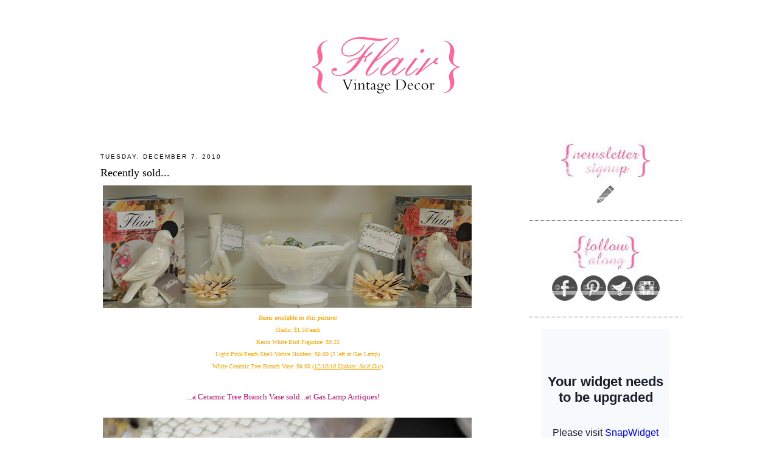

--- FILE ---
content_type: text/html; charset=UTF-8
request_url: https://aflairforvintagedecor.blogspot.com/2010/12/recently-sold.html?showComment=1291724600736
body_size: 17566
content:
<!DOCTYPE html>
<html dir='ltr' xmlns='http://www.w3.org/1999/xhtml' xmlns:b='http://www.google.com/2005/gml/b' xmlns:data='http://www.google.com/2005/gml/data' xmlns:expr='http://www.google.com/2005/gml/expr'>
<head>
<link href='https://www.blogger.com/static/v1/widgets/2944754296-widget_css_bundle.css' rel='stylesheet' type='text/css'/>
<meta content='text/html; charset=UTF-8' http-equiv='Content-Type'/>
<meta content='blogger' name='generator'/>
<link href='https://aflairforvintagedecor.blogspot.com/favicon.ico' rel='icon' type='image/x-icon'/>
<link href='http://aflairforvintagedecor.blogspot.com/2010/12/recently-sold.html' rel='canonical'/>
<link rel="alternate" type="application/atom+xml" title="A Flair for Vintage Decor - Atom" href="https://aflairforvintagedecor.blogspot.com/feeds/posts/default" />
<link rel="alternate" type="application/rss+xml" title="A Flair for Vintage Decor - RSS" href="https://aflairforvintagedecor.blogspot.com/feeds/posts/default?alt=rss" />
<link rel="service.post" type="application/atom+xml" title="A Flair for Vintage Decor - Atom" href="https://www.blogger.com/feeds/5763977860709867282/posts/default" />

<link rel="alternate" type="application/atom+xml" title="A Flair for Vintage Decor - Atom" href="https://aflairforvintagedecor.blogspot.com/feeds/3668526460754763394/comments/default" />
<!--Can't find substitution for tag [blog.ieCssRetrofitLinks]-->
<link href='https://blogger.googleusercontent.com/img/b/R29vZ2xl/AVvXsEgOafkD7gsjbnwjAz80sTylwv8qDTSdAEizFyIqXJiOeGBiVAl2aLop0Tj3bpV6gh130_gakYK4VKiNhfH4Wr5QuquYQvDJVwQNWTmkPGZs4ajLVU4mXX22utXsRXWmBjEYHOkAfL204uA/s640/DSC_6137.JPG' rel='image_src'/>
<meta content='http://aflairforvintagedecor.blogspot.com/2010/12/recently-sold.html' property='og:url'/>
<meta content='Recently sold...' property='og:title'/>
<meta content='  Items available in this picture:  Shells: $1.50/each  Resin White Bird Figurine: $9.25  Light Pink/Peach Shell Votive Holders: $8.00 (2 le...' property='og:description'/>
<meta content='https://blogger.googleusercontent.com/img/b/R29vZ2xl/AVvXsEgOafkD7gsjbnwjAz80sTylwv8qDTSdAEizFyIqXJiOeGBiVAl2aLop0Tj3bpV6gh130_gakYK4VKiNhfH4Wr5QuquYQvDJVwQNWTmkPGZs4ajLVU4mXX22utXsRXWmBjEYHOkAfL204uA/w1200-h630-p-k-no-nu/DSC_6137.JPG' property='og:image'/>
<title>A Flair for Vintage Decor: Recently sold...</title>
<style id='page-skin-1' type='text/css'><!--
/*
-----------------------------------------------
Blogger  Template
Modified by: Blog Designs by ShinyMagic
http://www.shinymagic.com
Wide 2-Column Template 2011
----------------------------------------------- */
/* Variable definitions
====================
<Variable name="textcolor" description="Text Color"
type="color" default="#333">
<Variable name="linkcolor" description="Link Color"
type="color" default="#58a">
<Variable name="pagetitlecolor" description="Blog Title Color"
type="color" default="#666">
<Variable name="descriptioncolor" description="Blog Description Color"
type="color" default="#999">
<Variable name="titlecolor" description="Post Title Color"
type="color" default="#c60">
<Variable name="bordercolor" description="Border Color"
type="color" default="#ccc">
<Variable name="sidebarcolor" description="Sidebar Title Color"
type="color" default="#999">
<Variable name="sidebartextcolor" description="Sidebar Text Color"
type="color" default="#666">
<Variable name="visitedlinkcolor" description="Visited Link Color"
type="color" default="#999">
<Variable name="bodyfont" description="Text Font"
type="font" default="normal normal 100% Georgia, Serif">
<Variable name="headerfont" description="Sidebar Title Font"
type="font"
default="normal normal 78% 'Trebuchet MS',Trebuchet,Arial,Verdana,Sans-serif">
<Variable name="pagetitlefont" description="Blog Title Font"
type="font"
default="normal normal 200% Georgia, Serif">
<Variable name="descriptionfont" description="Blog Description Font"
type="font"
default="normal normal 78% 'Trebuchet MS', Trebuchet, Arial, Verdana, Sans-serif">
<Variable name="postfooterfont" description="Post Footer Font"
type="font"
default="normal normal 78% 'Trebuchet MS', Trebuchet, Arial, Verdana, Sans-serif">
<Variable name="startSide" description="Side where text starts in blog language"
type="automatic" default="left">
<Variable name="endSide" description="Side where text ends in blog language"
type="automatic" default="right">
*/
/* Use this with templates/template-twocol.html */
body {
background-image:url('');
margin:0;
color:#c00060;
font:x-small Georgia Serif;
font-size/* */:/**/small;
font-size: /**/small;
text-align: center;
}
a:link {
color:#11593C;
text-decoration:none;
}
a:visited {
color:#11593C;
text-decoration:none;
}
a:hover {
color:#000000;
text-decoration:underline;
}
a img {
border-width:0;
}
/* Header
-----------------------------------------------
*/
#header-wrapper {
width:990px;
margin:0 auto ;
border:0px solid #cccccc;
background-color:;
}
#header-inner {
background-position: center;
margin-left: auto;
margin-right: auto;
}
#header {
}
#header h1 {
margin:5px 5px 0;
padding:15px 20px .25em;
line-height:1.2em;
text-transform:uppercase;
letter-spacing:.2em;
font: normal normal 200% Georgia, Serif;
}
#header a {
color:#000000;
text-decoration:none;
}
#header a:hover {
color:#000000;
}
#header .description {
margin:0 5px 5px;
padding:0 20px 15px;
max-width:700px;
text-transform:uppercase;
letter-spacing:.2em;
line-height: 1.4em;
font: normal normal 78% 'Trebuchet MS', Trebuchet, Arial, Verdana, Sans-serif;
color: #c00060;
}
#header img {
margin-left: auto;
margin-right: auto;
}
/* Outer-Wrapper
----------------------------------------------- */
#outer-wrapper {
width: 990px;
margin:0 auto;
padding:0px;
text-align:left;
font: normal normal 100% Georgia, Serif;
background-color:#ffffff;
}
#main-wrapper {
width: 600px;
padding-left:20px;
padding-right:10px;
background-color:white;
padding-top:15px;
float: left;
word-wrap: break-word; /* fix for long text breaking sidebar float in IE */
overflow: hidden;         /* fix for long non-text content breaking IE sidebar float */
margin-top:5px;
}
.quickedit{display:none;}
#sidebar-wrapper {
width: 250px;
padding-top:15px;
float: right;
padding-right:15px;
word-wrap: break-word; /* fix for long text breaking sidebar float in IE */
overflow: hidden;          /* fix for long non-text content breaking IE sidebar float */
margin-top:0px;
}
/* Headings
----------------------------------------------- */
h2 {
margin:1.5em 0 .75em;
font:normal normal 78% 'Trebuchet MS',Trebuchet,Arial,Verdana,Sans-serif;
line-height: 1.4em;
text-transform:uppercase;
letter-spacing:.2em;
color:#000000;
}
/* Posts
-----------------------------------------------
*/
h2.date-header {
margin:1.5em 0 .5em;
}
.post {
margin:.5em 0 1.5em;
border-bottom:1px dotted #c00060;
padding-bottom:1.5em;
}
.post h3 {
margin:.25em 0 0;
padding:0 0 4px;
font-size:140%;
font-weight:normal;
line-height:1.4em;
color:#000000;
}
.post h3 a, .post h3 a:visited, .post h3 strong {
display:block;
text-decoration:none;
color:#000000;
font-weight:normal;
}
.post h3 strong, .post h3 a:hover {
color:#c00060;
}
.post-body {
margin:0 0 .75em;
line-height:1.6em;
}
.post-body blockquote {
line-height:1.3em;
}
.post-footer {
margin: .75em 0;
color:#000000;
text-transform:uppercase;
letter-spacing:.1em;
font: normal normal 78% 'Trebuchet MS', Trebuchet, Arial, Verdana, Sans-serif;
line-height: 1.4em;
}
.comment-link {
margin-left:.6em;
}
.post img, table.tr-caption-container {
padding:4px;
border:0px solid #c00060;
}
.tr-caption-container img {
border: none;
padding: 0;
}
.post blockquote {
margin:1em 20px;
}
.post blockquote p {
margin:.75em 0;
}
#comments h4 {
margin:1em 0;
font-weight: bold;
line-height: 1.4em;
text-transform:uppercase;
letter-spacing:.2em;
color: #000000;
}
#comments-block {
margin:1em 0 1.5em;
line-height:1.6em;
}
#comments-block .comment-author {
margin:.5em 0;
}
#comments-block .comment-body {
margin:.25em 0 0;
}
#comments-block .comment-footer {
margin:-.25em 0 2em;
line-height: 1.4em;
text-transform:uppercase;
letter-spacing:.1em;
}
#comments-block .comment-body p {
margin:0 0 .75em;
}
.deleted-comment {
font-style:italic;
color:gray;
}
#blog-pager-newer-link {
float: left;
}
#blog-pager-older-link {
float: right;
}
#blog-pager {
text-align: center;
}
.feed-links {
clear: both;
line-height: 2.5em;
}
/* Sidebar Content
----------------------------------------------- */
.sidebar {
color: #c00060;
line-height: 1.5em;
}
.sidebar ul {
list-style:none;
margin:0 0 0;
padding:0 0 0;
}
.sidebar li {
margin:0;
padding-top:0;
padding-right:0;
padding-bottom:.25em;
padding-left:15px;
text-indent:-15px;
line-height:1.5em;
}
.sidebar .widget, .main .widget {
border-bottom:1px dotted #c00060;
margin:0 0 1.5em;
padding:0 0 1.5em;
}
.main .Blog {
border-bottom-width: 0;
}
-width: 0;
}
/* Profile
----------------------------------------------- */
.profile-img {
float: left;
margin-top: 0;
margin-right: 5px;
margin-bottom: 5px;
margin-left: 0;
padding: 4px;
border: 1px solid #c00060;
}
.profile-data {
margin:0;
text-transform:uppercase;
letter-spacing:.1em;
font: normal normal 78% 'Trebuchet MS', Trebuchet, Arial, Verdana, Sans-serif;
color: #000000;
font-weight: bold;
line-height: 1.6em;
}
.profile-datablock {
margin:.5em 0 .5em;
}
.profile-textblock {
margin: 0.5em 0;
line-height: 1.6em;
}
.profile-link {
font: normal normal 78% 'Trebuchet MS', Trebuchet, Arial, Verdana, Sans-serif;
text-transform: uppercase;
letter-spacing: .1em;
}
/* Footer
----------------------------------------------- */
#footer {
width:990px;
background-color:#ffffff;
clear:both;
margin:0 auto;
padding-top:15px;
padding-bottom:15px;
line-height: 1.6em;
text-transform:uppercase;
letter-spacing:.1em;
text-align: center;
color: #000000;
}
#footer-credits {
text-align: center;
font-family: Century Gothic, Arial, Tahoma, Helvetica, FreeSans, sans-serif;
color: #ffffff;
}
#footer-credits a {
color: #ffffff;
font-family: Century Gothic, Arial, Tahoma, Helvetica, FreeSans, sans-serif;
}
.feed-links { display:none !important; }
/* Widget Styles
----------------------------------------------- */
.PageList {text-align:center !important; }
.PageList li {display:inline !important; float:none !important;}
#PageList1 {
padding:15px;background-color:#ffffff;
border-top:4px solid #595858;
border-bottom:4px solid #595858;
}
.PageList li a {
color:#000000;
text-decoration:none;
font-weight:normal;
font-size:26px;
padding-right:10px;
padding-left:10px;
letter-spacing:1px;
font-family: 'Grand Hotel', cursive;
}
.PageList li a:hover{
color:#6bc0d2;
text-decoration:none;
}
#BlogArchive1 {text-align: center;}
#BlogArchive {text-align: center;}
.BlogArchive1 {text-align: center;}
.BlogArchive {text-align: center;}
*---Copyrighted MBT's Tutorials---Follow by email---*/
.FollowByEmail .follow-by-email-inner .follow-by-email-address{color:#000000 !important; width:250px;height:22px;font-size:13px;border:1px inset}
.FollowByEmail .follow-by-email-inner .follow-by-email-submit{width:60px;margin:0;border:0;border-radius:4px !important;-moz-border-radius:4px !important;background:#000000 !important;background:rgba(0,0,0,.6);color:#fff;font-size:13px;height:24px;z-index:0}
.follow-by-email-inner .follow-by-email-submit:hover{background:#000000 !important;}

--></style>
<link href='https://www.blogger.com/dyn-css/authorization.css?targetBlogID=5763977860709867282&amp;zx=552f47a2-2daa-4282-8738-4a6be6aaea02' media='none' onload='if(media!=&#39;all&#39;)media=&#39;all&#39;' rel='stylesheet'/><noscript><link href='https://www.blogger.com/dyn-css/authorization.css?targetBlogID=5763977860709867282&amp;zx=552f47a2-2daa-4282-8738-4a6be6aaea02' rel='stylesheet'/></noscript>
<meta name='google-adsense-platform-account' content='ca-host-pub-1556223355139109'/>
<meta name='google-adsense-platform-domain' content='blogspot.com'/>

</head>
<body>
<div id='header-wrapper'>
<div class='header section' id='header'><div class='widget Header' data-version='1' id='Header1'>
<div id='header-inner'>
<a href='https://aflairforvintagedecor.blogspot.com/' style='display: block'>
<img alt='A Flair for Vintage Decor' height='200px; ' id='Header1_headerimg' src='https://blogger.googleusercontent.com/img/b/R29vZ2xl/AVvXsEg5HpGa8IxOZeSgUlYg3V9ramopR4IchPHrhkpsi0mI0qIwyN3fHGmUJUIT8EVgc7OmwU0FaKAZ7BXs_SFnSyXCye-aZN7H3irWxdoisGf5wPcngsX3rLNI3-THyc-FOLvNCcJc9Cq5R-mZ/s1600/header.png' style='display: block' width='960px; '/>
</a>
</div>
</div></div>
</div>
<div id='outer-wrapper'><div id='wrap2'>
<!-- skip links for text browsers -->
<span id='skiplinks' style='display:none;'>
<a href='#main'>skip to main </a> |
          <a href='#sidebar'>skip to sidebar</a>
</span>
<div id='content-wrapper'>
<div id='crosscol-wrapper' style='text-align:center'>
<div class='crosscol section' id='crosscol'><div class='widget HTML' data-version='1' id='HTML1'>
<div class='widget-content'>
<div style="text-align:center; width:990px; margin-left:auto; margin-right:auto;">
<img id="Image-Maps_1201302042342004" src="https://lh3.googleusercontent.com/blogger_img_proxy/AEn0k_skhA3Km8X5wLtGBeX5ZJmJC05DoXn91s0u0jPT7sAK4-95hiG0Qn27rjrMGmSs2GTYLGZ9vBTZRw1OPj3rjZlFNvUtO6kMV9OValRlGvQr1Kb-7NtOKg=s0-d" usemap="#Image-Maps_1201302042342004" alt="" width="990" border="0" height="81">
<map id="_Image-Maps_1201302042342004" name="Image-Maps_1201302042342004">
<area shape="rect" coords="112,16,236,66" href="http://aflairforvintagedecor.com/shop/?post_type=product" alt="" title="" />
<area shape="rect" coords="429,13,553,63" href="http://aflairforvintagedecor.com/shop/?post_type=product" alt="" title="" />
<area shape="rect" coords="265,15,389,65" href="http://aflairforvintagedecor.blogspot.com/p/about.html" alt="" title="" />
<area shape="rect" coords="582,16,706,66" href="http://aflairforvintagedecor.blogspot.com/p/locations.html" alt="" title="" />
<area shape="rect" coords="735,17,859,67" href="http://aflairforvintagedecor.blogspot.com/p/contact.html" alt="" title="" />
<area shape="rect" coords="988,79,990,81" href="http://www.image-maps.com/index.php?aff=mapped_users_1201302042342004" alt="Image Map" title="Image Map" />
</map></div>
</div>
<div class='clear'></div>
</div></div>
</div>
<div id='main-wrapper'>
<div class='main section' id='main'><div class='widget Blog' data-version='1' id='Blog1'>
<div class='blog-posts hfeed'>

          <div class="date-outer">
        
<h2 class='date-header'><span>Tuesday, December 7, 2010</span></h2>

          <div class="date-posts">
        
<div class='post-outer'>
<div class='post hentry'>
<a name='3668526460754763394'></a>
<h3 class='post-title entry-title'>
<a href='https://aflairforvintagedecor.blogspot.com/2010/12/recently-sold.html'>Recently sold...</a>
</h3>
<div class='post-header'>
<div class='post-header-line-1'></div>
</div>
<div class='post-body entry-content'>
<table align="center" cellpadding="0" cellspacing="0" class="tr-caption-container" style="margin-left: auto; margin-right: auto; text-align: center;"><tbody>
<tr><td style="text-align: center;"><a href="https://blogger.googleusercontent.com/img/b/R29vZ2xl/AVvXsEgOafkD7gsjbnwjAz80sTylwv8qDTSdAEizFyIqXJiOeGBiVAl2aLop0Tj3bpV6gh130_gakYK4VKiNhfH4Wr5QuquYQvDJVwQNWTmkPGZs4ajLVU4mXX22utXsRXWmBjEYHOkAfL204uA/s1600/DSC_6137.JPG" imageanchor="1" style="margin-left: auto; margin-right: auto;"><img border="0" height="202" src="https://blogger.googleusercontent.com/img/b/R29vZ2xl/AVvXsEgOafkD7gsjbnwjAz80sTylwv8qDTSdAEizFyIqXJiOeGBiVAl2aLop0Tj3bpV6gh130_gakYK4VKiNhfH4Wr5QuquYQvDJVwQNWTmkPGZs4ajLVU4mXX22utXsRXWmBjEYHOkAfL204uA/s640/DSC_6137.JPG" width="640" /></a></td></tr>
<tr><td class="tr-caption" style="text-align: center;"><span class="Apple-style-span" style="color: orange; font-family: Georgia, 'Times New Roman', serif;"><i><b>Items available in this picture:</b></i></span><br />
<span class="Apple-style-span" style="color: orange;"><span class="Apple-style-span" style="font-family: Georgia, 'Times New Roman', serif;">Shells: $1.50/each</span></span><br />
<span class="Apple-style-span" style="color: orange;"><span class="Apple-style-span" style="font-family: Georgia, 'Times New Roman', serif;">Resin White Bird Figurine: $9.25</span></span><br />
<span class="Apple-style-span" style="color: orange;"><span class="Apple-style-span" style="font-family: Georgia, 'Times New Roman', serif;">Light Pink/Peach Shell Votive Holders: $8.00 (2 left at Gas Lamp)</span></span><br />
<span class="Apple-style-span" style="color: orange;"><span class="Apple-style-span" style="font-family: Georgia, 'Times New Roman', serif;">White Ceramic Tree Branch Vase: $8.00 (<i><u>12/10/10 Update: Sold Out</u></i>)</span></span></td></tr>
</tbody></table><br />
<div style="text-align: center;"><span class="Apple-style-span" style="font-family: Georgia, 'Times New Roman', serif;">...a Ceramic Tree Branch Vase sold...at Gas Lamp Antiques!</span></div><div style="text-align: center;"><br />
</div><table align="center" cellpadding="0" cellspacing="0" class="tr-caption-container" style="margin-left: auto; margin-right: auto; text-align: center;"><tbody>
<tr><td style="text-align: center;"><a href="https://blogger.googleusercontent.com/img/b/R29vZ2xl/AVvXsEju7LjHxYR9cD-YmwIiqYJDcYrYmjxsaqDoSZpqBfoiKJ08RhKHn_NG_9aTXg7JFPojLMF31u8sV-sgVR15qWKlweaRJeHYB4_YFirM5cFTKdsKLMQzTpy3YvVOuvvnLLf9Mpst7LNKdtI/s1600/DSC_5862.JPG" imageanchor="1" style="margin-left: auto; margin-right: auto;"><img border="0" height="394" src="https://blogger.googleusercontent.com/img/b/R29vZ2xl/AVvXsEju7LjHxYR9cD-YmwIiqYJDcYrYmjxsaqDoSZpqBfoiKJ08RhKHn_NG_9aTXg7JFPojLMF31u8sV-sgVR15qWKlweaRJeHYB4_YFirM5cFTKdsKLMQzTpy3YvVOuvvnLLf9Mpst7LNKdtI/s640/DSC_5862.JPG" width="640" /></a></td></tr>
<tr><td class="tr-caption" style="text-align: center;"><span class="Apple-style-span" style="font-family: Georgia, 'Times New Roman', serif;"><span class="Apple-style-span" style="color: orange;"><b><i>Items available in this picture:</i></b></span></span><br />
<span class="Apple-style-span" style="font-family: Georgia, 'Times New Roman', serif;"><span class="Apple-style-span" style="color: orange;">Vintage Owl Figurines: $4-5.00 at Franklin Antique Mall</span></span><br />
<span class="Apple-style-span" style="font-family: Georgia, 'Times New Roman', serif;"><span class="Apple-style-span" style="color: orange;">Capiz Shell Tray: $5.00 (2 left at Gas Lamp Antiques)</span></span></td></tr>
</tbody></table><div style="text-align: center;"><span class="Apple-style-span" style="font-family: Georgia, 'Times New Roman', serif;">...a Capiz shell tray sold at Gas Lamp!</span></div><div style="text-align: center;"><br />
</div><table align="center" cellpadding="0" cellspacing="0" class="tr-caption-container" style="margin-left: auto; margin-right: auto; text-align: center;"><tbody>
<tr><td style="text-align: center;"><a href="https://blogger.googleusercontent.com/img/b/R29vZ2xl/AVvXsEiOn7bcQU0CikqY6P6jdekISs74GbCp8AB4wjD7oaYHVLMIw3GRPBpu6uG4VwgDwoGBcRz4yVQfMZAafFV_F3YtmeLo6h2AM76mjSXvW8cj6GplKNEyAWf173Mt3-3FWamWHOpvPccz1wk/s1600/UrnShellFranklinPic.JPG" imageanchor="1" style="margin-left: auto; margin-right: auto;"><img border="0" height="424" src="https://blogger.googleusercontent.com/img/b/R29vZ2xl/AVvXsEiOn7bcQU0CikqY6P6jdekISs74GbCp8AB4wjD7oaYHVLMIw3GRPBpu6uG4VwgDwoGBcRz4yVQfMZAafFV_F3YtmeLo6h2AM76mjSXvW8cj6GplKNEyAWf173Mt3-3FWamWHOpvPccz1wk/s640/UrnShellFranklinPic.JPG" width="640" /></a></td></tr>
<tr><td class="tr-caption" style="text-align: center;"><span class="Apple-style-span" style="color: orange;"><span class="Apple-style-span" style="font-family: Georgia, 'Times New Roman', serif;">Vintage Urn: Sold at Franklin Antique Mall</span></span><br />
<span class="Apple-style-span" style="color: orange;"><span class="Apple-style-span" style="font-family: Georgia, 'Times New Roman', serif;">Shells: $1.50/each...at both Gas Lamp and Franklin</span></span></td></tr>
</tbody></table><div style="text-align: center;"><br />
</div><div style="text-align: center;"><span class="Apple-style-span" style="font-family: Georgia, 'Times New Roman', serif;">...lots of shells sold! &nbsp;There are still several at Gas Lamp and a few at the Franklin booth!</span></div><div style="text-align: center;"><br />
</div><div style="text-align: center;"><table align="center" cellpadding="0" cellspacing="0" class="tr-caption-container" style="margin-left: auto; margin-right: auto; text-align: center;"><tbody>
<tr><td style="text-align: center;"><a href="https://blogger.googleusercontent.com/img/b/R29vZ2xl/AVvXsEjmHp9gysQYEGX0otd7ygA29uHmaBYfc2pe2R-OVKUhWOKvswPAFt7fNknX_T0ZBoGunYPcU9XZlth0n4CQNMVg6zKk_o1L2a5FkGTOtku3XfOmVwCQrgIKcuS6fITVpfN51zDtldVNs0I/s1600/DSC_6386.jpg" imageanchor="1" style="margin-left: auto; margin-right: auto;"><img border="0" height="382" src="https://blogger.googleusercontent.com/img/b/R29vZ2xl/AVvXsEjmHp9gysQYEGX0otd7ygA29uHmaBYfc2pe2R-OVKUhWOKvswPAFt7fNknX_T0ZBoGunYPcU9XZlth0n4CQNMVg6zKk_o1L2a5FkGTOtku3XfOmVwCQrgIKcuS6fITVpfN51zDtldVNs0I/s640/DSC_6386.jpg" width="640" /></a></td></tr>
<tr><td class="tr-caption" style="text-align: center;"><span class="Apple-style-span" style="font-family: Georgia, 'Times New Roman', serif;"><span class="Apple-style-span" style="color: orange;"><b><i>Items available in this picture:</i></b></span></span><br />
<span class="Apple-style-span" style="font-family: Georgia, 'Times New Roman', serif;"><span class="Apple-style-span" style="color: orange;">Shell Holders: $8- 10.00/each (3- now 2- at Gas Lamp, 1 at Franklin)<br />
Vintage Glass Ball Ornaments: $0.75- 1.50/each</span></span></td></tr>
</tbody></table><span class="Apple-style-span" style="font-family: Georgia, 'Times New Roman', serif;">....more of the vintage glass ball ornaments sold...there is now 1 left at Gas Lamp...but I think there are several in the Franklin booth!</span></div><div style="text-align: center;"><span class="Apple-style-span" style="font-family: Georgia, 'Times New Roman', serif;"><br />
</span><br />
<span class="Apple-style-span" style="font-family: Georgia, 'Times New Roman', serif;">...and a vintage ceramic pitcher sold that I had not taken a picture of yet...I have a few grouped together on display in the Gas Lamp Booth.</span><br />
<br />
<div class="separator" style="clear: both; text-align: center;"><a href="https://blogger.googleusercontent.com/img/b/R29vZ2xl/AVvXsEiFl1OjS0T8mR4sS_LWfKVUiVpwqoggPE-UKuCI6rdLc8VOJ2uLSCkKnRqhN3WgU3kSa0GnVBkQst4cVjYbMS6DRVj0zT2IdJIeCS0PdearMd75VZYBrzhJkFtjrMp9VnpamaKZcuxgK_M/s1600/DSC_5861.JPG" imageanchor="1" style="margin-left: 1em; margin-right: 1em;"><img border="0" height="524" src="https://blogger.googleusercontent.com/img/b/R29vZ2xl/AVvXsEiFl1OjS0T8mR4sS_LWfKVUiVpwqoggPE-UKuCI6rdLc8VOJ2uLSCkKnRqhN3WgU3kSa0GnVBkQst4cVjYbMS6DRVj0zT2IdJIeCS0PdearMd75VZYBrzhJkFtjrMp9VnpamaKZcuxgK_M/s640/DSC_5861.JPG" width="640" /></a></div><br />
<span class="Apple-style-span" style="font-family: Georgia, 'Times New Roman', serif;">...the vintage hammered brass wine cooler/ice bucket sold at the Franklin Booth...</span><br />
<span class="Apple-style-span" style="font-family: Georgia, 'Times New Roman', serif;"><br />
</span><br />
<span class="Apple-style-span" style="font-family: Georgia, 'Times New Roman', serif;">as did...</span><br />
<br />
<div class="separator" style="clear: both; text-align: center;"><a href="https://blogger.googleusercontent.com/img/b/R29vZ2xl/AVvXsEj_P3pkhA4uFoamV8yRnx55iwnVGeII_bg7t_LM95iab-re7Z1N8YG63weDS2IQKIaeIaZHzEMTEy3M-I8xrCnA7hTYoQiXn5keOqXHTjpQhGTYvvLeMM97dw19qtWVePrvuHpzMKASk94/s1600/DSC_6318.JPG" imageanchor="1" style="margin-left: 1em; margin-right: 1em;"><img border="0" height="384" src="https://blogger.googleusercontent.com/img/b/R29vZ2xl/AVvXsEj_P3pkhA4uFoamV8yRnx55iwnVGeII_bg7t_LM95iab-re7Z1N8YG63weDS2IQKIaeIaZHzEMTEy3M-I8xrCnA7hTYoQiXn5keOqXHTjpQhGTYvvLeMM97dw19qtWVePrvuHpzMKASk94/s640/DSC_6318.JPG" width="640" /></a></div><br />
<span class="Apple-style-span" style="font-family: Georgia, 'Times New Roman', serif;">...the oyster shell picture frame! And many of the pearl colored vintage glass balls sold too in Franklin...</span><br />
<span class="Apple-style-span" style="font-family: Georgia, 'Times New Roman', serif;"><br />
</span><br />
<span class="Apple-style-span" style="font-family: Georgia, 'Times New Roman', serif;">I am ordering a large oyster shell mirror for the wall (wish I had a good picture)...and thinking about re-ordering these votive holders...</span><br />
<br />
<div class="separator" style="clear: both; text-align: center;"><a href="https://blogger.googleusercontent.com/img/b/R29vZ2xl/AVvXsEjc-lT4OfeNQJFe-lWGmuJV0liZNawGb7sH3aXLjOzublhgqlaHHNY5nsoOuHsy0sjltPi-r7Sjg5MIg9U-hs81C90Y1VmKPA1IFrLvTWoH7dPgiZPnIli_yz_xtYGHvbQufu4ZXDxPrdg/s1600/OysterShellVotiveHolder.jpg" imageanchor="1" style="margin-left: 1em; margin-right: 1em;"><img border="0" height="640" src="https://blogger.googleusercontent.com/img/b/R29vZ2xl/AVvXsEjc-lT4OfeNQJFe-lWGmuJV0liZNawGb7sH3aXLjOzublhgqlaHHNY5nsoOuHsy0sjltPi-r7Sjg5MIg9U-hs81C90Y1VmKPA1IFrLvTWoH7dPgiZPnIli_yz_xtYGHvbQufu4ZXDxPrdg/s640/OysterShellVotiveHolder.jpg" width="424" /></a></div><br />
<span class="Apple-style-span" style="font-family: Georgia, 'Times New Roman', serif;">...that sold very quickly...</span><br />
<span class="Apple-style-span" style="font-family: Georgia, 'Times New Roman', serif;"><br />
</span> <br />
<span class="Apple-style-span" style="color: orange;"><i><span class="Apple-style-span" style="font-family: Georgia, 'Times New Roman', serif;">...and just wanted to mention- since I am looking into shipping a piece of merchandise out to someone who contacted me through this blog...I am always happy to ship items (if they can be shipped) and handle payment via paypal...so if you ever see anything you like...just email me! &nbsp;I am working on an online shop- and hope to have that up soon!</span></i></span><br />
<span class="Apple-style-span" style="font-family: Georgia, 'Times New Roman', serif;"><br />
</span><br />
<span class="Apple-style-span" style="font-family: Georgia, 'Times New Roman', serif;">Happy Tuesday!</span><br />
<span class="Apple-style-span" style="font-family: Georgia, 'Times New Roman', serif;">Caroline</span><br />
<span class="Apple-style-span" style="font-family: Georgia, 'Times New Roman', serif;"><br />
</span><br />
<span class="Apple-style-span" style="font-family: Georgia, 'Times New Roman', serif;"><br />
</span></div>
<div style='clear: both;'></div>
</div>
<div class='post-footer'>
<div class='post-footer-line post-footer-line-1'><span class='post-author vcard'>
Posted by
<span class='fn'>A Flair for Vintage Decor</span>
</span>
<span class='post-timestamp'>
at
<a class='timestamp-link' href='https://aflairforvintagedecor.blogspot.com/2010/12/recently-sold.html' rel='bookmark' title='permanent link'><abbr class='published' title='2010-12-07T05:18:00-06:00'>5:18&#8239;AM</abbr></a>
</span>
<span class='post-icons'>
<span class='item-control blog-admin pid-1623658589'>
<a href='https://www.blogger.com/post-edit.g?blogID=5763977860709867282&postID=3668526460754763394&from=pencil' title='Edit Post'>
<img alt='' class='icon-action' height='18' src='https://resources.blogblog.com/img/icon18_edit_allbkg.gif' width='18'/>
</a>
</span>
</span>
<span class='post-backlinks post-comment-link'>
</span>
</div>
<div class='post-footer-line post-footer-line-2'><span class='post-labels'>
</span>
</div>
<div class='post-footer-line post-footer-line-3'><span class='post-location'>
</span>
</div>
</div>
</div>
<div class='comments' id='comments'>
<a name='comments'></a>
<h4>4 comments:</h4>
<div id='Blog1_comments-block-wrapper'>
<dl class='avatar-comment-indent' id='comments-block'>
<dt class='comment-author ' id='c6155868370318825101'>
<a name='c6155868370318825101'></a>
<div class="avatar-image-container avatar-stock"><span dir="ltr"><a href="https://www.blogger.com/profile/00764480778381406769" target="" rel="nofollow" onclick="" class="avatar-hovercard" id="av-6155868370318825101-00764480778381406769"><img src="//www.blogger.com/img/blogger_logo_round_35.png" width="35" height="35" alt="" title="Unknown">

</a></span></div>
<a href='https://www.blogger.com/profile/00764480778381406769' rel='nofollow'>Unknown</a>
said...
</dt>
<dd class='comment-body' id='Blog1_cmt-6155868370318825101'>
<p>
Your store has so many lovely things- I adore those little owls:)  Hope you have a great day Caroline!!!
</p>
</dd>
<dd class='comment-footer'>
<span class='comment-timestamp'>
<a href='https://aflairforvintagedecor.blogspot.com/2010/12/recently-sold.html?showComment=1291724600736#c6155868370318825101' title='comment permalink'>
December 7, 2010 at 6:23&#8239;AM
</a>
<span class='item-control blog-admin pid-1558475824'>
<a class='comment-delete' href='https://www.blogger.com/comment/delete/5763977860709867282/6155868370318825101' title='Delete Comment'>
<img src='https://resources.blogblog.com/img/icon_delete13.gif'/>
</a>
</span>
</span>
</dd>
<dt class='comment-author ' id='c796736315291070783'>
<a name='c796736315291070783'></a>
<div class="avatar-image-container avatar-stock"><span dir="ltr"><a href="https://www.blogger.com/profile/06675513377877728471" target="" rel="nofollow" onclick="" class="avatar-hovercard" id="av-796736315291070783-06675513377877728471"><img src="//www.blogger.com/img/blogger_logo_round_35.png" width="35" height="35" alt="" title="Unknown">

</a></span></div>
<a href='https://www.blogger.com/profile/06675513377877728471' rel='nofollow'>Unknown</a>
said...
</dt>
<dd class='comment-body' id='Blog1_cmt-796736315291070783'>
<p>
Darling stuff!  Love this, you have such cute things.  I have a friend from Franklin, maybe I will have to come and visit someday!  XX!
</p>
</dd>
<dd class='comment-footer'>
<span class='comment-timestamp'>
<a href='https://aflairforvintagedecor.blogspot.com/2010/12/recently-sold.html?showComment=1291729266754#c796736315291070783' title='comment permalink'>
December 7, 2010 at 7:41&#8239;AM
</a>
<span class='item-control blog-admin pid-41413467'>
<a class='comment-delete' href='https://www.blogger.com/comment/delete/5763977860709867282/796736315291070783' title='Delete Comment'>
<img src='https://resources.blogblog.com/img/icon_delete13.gif'/>
</a>
</span>
</span>
</dd>
<dt class='comment-author ' id='c4910253031397758407'>
<a name='c4910253031397758407'></a>
<div class="avatar-image-container vcard"><span dir="ltr"><a href="https://www.blogger.com/profile/01064602921304008822" target="" rel="nofollow" onclick="" class="avatar-hovercard" id="av-4910253031397758407-01064602921304008822"><img src="https://resources.blogblog.com/img/blank.gif" width="35" height="35" class="delayLoad" style="display: none;" longdesc="//blogger.googleusercontent.com/img/b/R29vZ2xl/AVvXsEhtm_tkLysLKJjfusQs-QHS2GmZvHNHOgkoyQCn6xR7Ax4BiyaP-nQDBVQ6lsjORTUSeN3GGNICu82orSv5nFwkH0U4732v2ML-Cn1nN1THUuiqdQj5NICyEkuLlo0IS5Q/s45-c/IMG_4377.jpg" alt="" title="Danielle Sigwalt Interiors">

<noscript><img src="//blogger.googleusercontent.com/img/b/R29vZ2xl/AVvXsEhtm_tkLysLKJjfusQs-QHS2GmZvHNHOgkoyQCn6xR7Ax4BiyaP-nQDBVQ6lsjORTUSeN3GGNICu82orSv5nFwkH0U4732v2ML-Cn1nN1THUuiqdQj5NICyEkuLlo0IS5Q/s45-c/IMG_4377.jpg" width="35" height="35" class="photo" alt=""></noscript></a></span></div>
<a href='https://www.blogger.com/profile/01064602921304008822' rel='nofollow'>Danielle Sigwalt Interiors</a>
said...
</dt>
<dd class='comment-body' id='Blog1_cmt-4910253031397758407'>
<p>
That is the coolest ice bucket ever!
</p>
</dd>
<dd class='comment-footer'>
<span class='comment-timestamp'>
<a href='https://aflairforvintagedecor.blogspot.com/2010/12/recently-sold.html?showComment=1291732978151#c4910253031397758407' title='comment permalink'>
December 7, 2010 at 8:42&#8239;AM
</a>
<span class='item-control blog-admin pid-327810494'>
<a class='comment-delete' href='https://www.blogger.com/comment/delete/5763977860709867282/4910253031397758407' title='Delete Comment'>
<img src='https://resources.blogblog.com/img/icon_delete13.gif'/>
</a>
</span>
</span>
</dd>
<dt class='comment-author ' id='c4385781104046908580'>
<a name='c4385781104046908580'></a>
<div class="avatar-image-container vcard"><span dir="ltr"><a href="https://www.blogger.com/profile/16649389093985673181" target="" rel="nofollow" onclick="" class="avatar-hovercard" id="av-4385781104046908580-16649389093985673181"><img src="https://resources.blogblog.com/img/blank.gif" width="35" height="35" class="delayLoad" style="display: none;" longdesc="//blogger.googleusercontent.com/img/b/R29vZ2xl/AVvXsEhrc--5U8EAyho80wzmt5E1aAFJEDhq2IE3Cl94aC3Pw96qoTlzgGhLtTfGC0I20GBpWDsE9DORaeILOgS3rsGTakXXRd2LmlOk_4xHc1GLmtXT3mOxpieM93I2C7hhLaM/s45-c/*" alt="" title="Leah">

<noscript><img src="//blogger.googleusercontent.com/img/b/R29vZ2xl/AVvXsEhrc--5U8EAyho80wzmt5E1aAFJEDhq2IE3Cl94aC3Pw96qoTlzgGhLtTfGC0I20GBpWDsE9DORaeILOgS3rsGTakXXRd2LmlOk_4xHc1GLmtXT3mOxpieM93I2C7hhLaM/s45-c/*" width="35" height="35" class="photo" alt=""></noscript></a></span></div>
<a href='https://www.blogger.com/profile/16649389093985673181' rel='nofollow'>Leah</a>
said...
</dt>
<dd class='comment-body' id='Blog1_cmt-4385781104046908580'>
<p>
I love those little owls! So cute!<br /><br />Luvs!
</p>
</dd>
<dd class='comment-footer'>
<span class='comment-timestamp'>
<a href='https://aflairforvintagedecor.blogspot.com/2010/12/recently-sold.html?showComment=1291785427567#c4385781104046908580' title='comment permalink'>
December 7, 2010 at 11:17&#8239;PM
</a>
<span class='item-control blog-admin pid-346421544'>
<a class='comment-delete' href='https://www.blogger.com/comment/delete/5763977860709867282/4385781104046908580' title='Delete Comment'>
<img src='https://resources.blogblog.com/img/icon_delete13.gif'/>
</a>
</span>
</span>
</dd>
</dl>
</div>
<p class='comment-footer'>
<a href='https://www.blogger.com/comment/fullpage/post/5763977860709867282/3668526460754763394' onclick=''>Post a Comment</a>
</p>
</div>
</div>

        </div></div>
      
</div>
<div class='blog-pager' id='blog-pager'>
<span id='blog-pager-newer-link'>
<a class='blog-pager-newer-link' href='https://aflairforvintagedecor.blogspot.com/2010/12/hey-nashville-this-weeks-estate-sales_09.html' id='Blog1_blog-pager-newer-link' title='Newer Post'>Newer Post</a>
</span>
<span id='blog-pager-older-link'>
<a class='blog-pager-older-link' href='https://aflairforvintagedecor.blogspot.com/2010/12/thinking-about-ordering.html' id='Blog1_blog-pager-older-link' title='Older Post'>Older Post</a>
</span>
<a class='home-link' href='https://aflairforvintagedecor.blogspot.com/'>Home</a>
</div>
<div class='clear'></div>
<div class='post-feeds'>
<div class='feed-links'>
Subscribe to:
<a class='feed-link' href='https://aflairforvintagedecor.blogspot.com/feeds/3668526460754763394/comments/default' target='_blank' type='application/atom+xml'>Post Comments (Atom)</a>
</div>
</div>
</div></div>
</div>
<center>
<div id='sidebar-wrapper'>
<div class='sidebar section' id='sidebar'><div class='widget HTML' data-version='1' id='HTML3'>
<div class='widget-content'>
<center><img src="https://lh3.googleusercontent.com/blogger_img_proxy/AEn0k_uFBaOf05_Wp1RszoO1MSYCRbfCzkjtVN0Frycw3Eq1xcXYXbM2fTxrPaZzCWEaKq6EJgE4_RvuY9MXNbs430MB2bDVRmWHUVBfTeX97T-DK8PvoUzTVZjkayBH2M2LbPl95N2HxFnk7LXLELp2lqH7LA=s0-d" alt=" photo newsletter_zpse95c11dd.jpg" border="0"><br />
<a href="https://app.e2ma.net/app2/audience/signup/1729109/1716259/?v=a" target="_blank"><img src="https://lh3.googleusercontent.com/blogger_img_proxy/AEn0k_s8btOzze6t_qGJK1c7YG8RoKei2eNOL-LNY9GnGAgBAq-WjGrjWSjK3SaqPoFYTxDfdSm5FktIkJ3fN4UIE-bSVwqFisRVwL936oOXvvANGhZTZY7IYHPad26l4FSc4nH4wgDOJfSRx3nbK4Kvg0Pd2Jg=s0-d" alt=" photo pencil-grey_zpsa6261d47.png" border="0"></a></center>
</div>
<div class='clear'></div>
</div><div class='widget HTML' data-version='1' id='HTML2'>
<div class='widget-content'>
<center><img src="https://lh3.googleusercontent.com/blogger_img_proxy/AEn0k_uyC1dBIok5cWchcQV87O87Tcu2P6J9LpMe61L1TSFZyXxHotgJjGm6LAQnloafM6FNu9jl98SwuH3NQM7glAJ1SMo-q2qHbQkPuhs6CUrlQ4qNmgydF4iQL1tCgDVmPj1cNUuGLP8s7w=s0-d" alt=" photo follow_zps4b9c1f70.jpg" border="0"></center><a href="http://www.facebook.com/flairvintagedecor" target="_blank"><img src="https://lh3.googleusercontent.com/blogger_img_proxy/AEn0k_uOOj_1yGPXReMko4o-iTah56OFuTMTBmmVOYGUILEEIR-YsYuxBbWIsJrpbsg5uCaAyc-7sYmTqt2b2mJfLa52A1BY-ZcrjBLszgw-qhv8FgKeB-gIsVBhfP4iUNUrMs9LI-yQYB6vXgdgT1RcShy_agM=s0-d" alt=" photo facebookcopy_zps536959e4.png" border="0"></a><a href="https://pinterest.com/flairvintage/" target="_blank"> <img src="https://lh3.googleusercontent.com/blogger_img_proxy/AEn0k_uBRCjYK8t-N04xzwWqBTgupDo5yXU00-kHKQ5dlfGscO1WbuISfnhATBl8UFg2aMWuhQ9-DW-IooD0ckkFaib50XylfKyRAkUbz9F4I5C-fpeRnUUhpGpXNGY6VWTMmeNcOh1romDjifzY7eoMNA6frUHWfA=s0-d" alt=" photo PINTERESTcopy_zps465b5096.png" border="0"></a><a href="http://s1355.photobucket.com/user/ShinyMagic/media/twittercopy_zps94023570.png.html" target="_blank"><img src="https://lh3.googleusercontent.com/blogger_img_proxy/AEn0k_uhQ6yR3m97WLUmTXjQqmNmzxlIVyPsKDh2kTaqucWPpXQpbE8K99O38m76k6BOiKETTKvleYYlzvH1u41dbI9ZcQvJLFQG8EShSJkP7AGrLgLTaLkCLUtI0c4MMCXUuae6olxgYithIe2Gn8cVDi0UiQg=s0-d" alt=" photo twittercopy_zps94023570.png" border="0"></a><a href="http://instagram.com/flairvintagedecor#" target="_blank"><img src="https://lh3.googleusercontent.com/blogger_img_proxy/AEn0k_vWwRh4hXfOL-I2q83GGGp7qYs74iG35idmNG-J-ZmF2cdEewZ2ElhaxVrfXxheGwFK14LaHJFsnvC_nVkU5QoXyrVjv9TpZgqgu-clheBhqdIajyOa3lSEyYwek4ejYAF4ybWv3t09dupSPYwKN0qB1lP-=s0-d" alt=" photo instagramcopy_zps50db075e.png" border="0"></a>
</div>
<div class='clear'></div>
</div><div class='widget HTML' data-version='1' id='HTML5'>
<div class='widget-content'>
<!-- SnapWidget -->
<iframe src="http://snapwidget.com/in/?u=ZmxhaXJ2aW50YWdlZGVjb3J8aW58MTAwfDJ8M3x8bm98NXxub25l" allowtransparency="true" frameborder="0" scrolling="no" style="border:none; overflow:hidden; width:210px; height: 315px" ></iframe>
</div>
<div class='clear'></div>
</div><div class='widget Text' data-version='1' id='Text3'>
<h2><center><img alt="Daily Happenings" src="https://lh3.googleusercontent.com/blogger_img_proxy/AEn0k_tpbpzxMEHK0Sv6a_JQXA1PeMYMnPMIhkZGIEIcRrrbNUnLDmxF4MaXNEYZr6xSUDv0RVQPbAaxSobAiih0VtQ2fc-gW0qEGZ_65cWXin81qK716J3FQhEnSWixdL46msmIVULDKyR4kWYed9Ay6E0OPPUtkP4=s0-d"></center></h2>
<div class='widget-content'>
<b><span class="Apple-style-span"  style="color:#009900;"><i><div><span class="Apple-style-span" style="font-style: normal;"><span class="Apple-style-span" style="color: rgb(0, 0, 0); font-weight: normal; "><b><span class="Apple-style-span"  style="color:#009900;"><i><div><span class="Apple-style-span" style="font-style: normal;"><a href="http://aflairforvintagedecor.com/shop/?post_type=product"><span class="Apple-style-span"  style="color:#000000;">Shop on our website...</span></a></span></div><div><span class="Apple-style-span"  style="color:#000000;"><span class="Apple-style-span" style="font-style: normal;"><br/></span></span></div><div><span class="Apple-style-span"  style="color:#000000;"><span class="Apple-style-span" style="font-style: normal;">or</span></span></div><div><span class="Apple-style-span"  style="color:#000000;"><span class="Apple-style-span" style="font-style: normal;"><br/></span></span></div><div><span class="Apple-style-span" style="font-style: normal;"><span class="Apple-style-span"  style="color:#000000;">Come see us at our storefront:</span></span></div><div><span class="Apple-style-span" style="font-style: normal;"><span class="Apple-style-span"  style="color:#000000;"><br/></span></span></div><div><span class="Apple-style-span"  style="color:#000000;">Flair</span><span class="Apple-style-span" style="font-style: normal;"><span class="Apple-style-span"  style="color:#000000;"> vintage decor</span></span></div><div><span class="Apple-style-span" style="font-style: normal;"><span class="Apple-style-span"  style="color:#000000;">6017 Highway 100</span></span></div><div><span class="Apple-style-span" style="font-style: normal;"><span class="Apple-style-span"  style="color:#000000;">Nashville, TN 37205</span></span></div><div><span class="Apple-style-span"  style="color:#000000;"><span class="Apple-style-span" style="font-style: normal;"><br/></span></span></div><div><span class="Apple-style-span" style="font-style: normal;"><span class="Apple-style-span"  style="color:#000000;">Thursday: 10 am- 5 pm</span></span></div><div><span class="Apple-style-span" style="font-style: normal;"><span class="Apple-style-span"  style="color:#000000;">Friday: 10 am- 5 pm</span></span></div><div><span class="Apple-style-span" style="font-style: normal;"><span class="Apple-style-span"  style="color:#000000;">Saturday: 10 am- 4 pm</span></span></div><div><span class="Apple-style-span" style="font-style: normal;"><br/></span></div></i></span></b></span></span></div></i></span></b>
</div>
<div class='clear'></div>
</div><div class='widget Image' data-version='1' id='Image2'>
<h2><center><img alt="New Items" src="https://lh3.googleusercontent.com/blogger_img_proxy/AEn0k_ssksPX7L1L9d2-duxZt7c1gNi0JMPUA-f_BYqZfdpXk1xFU34kwJa6CTLm5A8sqv0GCwft30YxjLo0qj8wow-7gswL0sMQkdsFwDQAquk6rRe3zKTHlXbX9habKyPbtsszrMXhKmrVwV_4bAEmT-zGlg=s0-d"></center></h2>
<div class='widget-content'>
<img alt='New Items' height='150' id='Image2_img' src='https://blogger.googleusercontent.com/img/b/R29vZ2xl/AVvXsEiVQDT_6CD4HQqJxBGREalUOuDDXDaZ7S_DpTFcfGiqKJkjLsGxfxbrPNLeId8I3TC4T2UJWlzTEaMmAhYuAWpxZQkfoDhEL8ZnAAwhXTmyFh0-zIMgrrLCoSkYYdZsehnrjFYHqBY0haoL/s150/Flair+April+2013.jpg' width='96'/>
<br/>
</div>
<div class='clear'></div>
</div><div class='widget Profile' data-version='1' id='Profile1'>
<div class='widget-content'>
<a href='https://www.blogger.com/profile/13694418286299056882'><img alt='My photo' class='profile-img' height='80' src='//blogger.googleusercontent.com/img/b/R29vZ2xl/AVvXsEjgRvdbPI3EWSyN0W1H8zRYyDsc8AZW8gf2JbYSBW0Pu_NC8rQ7YKgPT-JBEWdgJsX5tg1Tf_4lv79UBdm0rutC0HR9w4tbHqMydRa3mmbD_crNMgxOmY1ENG0hucufB_8/s220/a-flair-for-vintage-decor-05.jpg' width='53'/></a>
<dl class='profile-datablock'>
<dt class='profile-data'>
<a class='profile-name-link g-profile' href='https://www.blogger.com/profile/13694418286299056882' rel='author' style='background-image: url(//www.blogger.com/img/logo-16.png);'>
A Flair for Vintage Decor
</a>
</dt>
<dd class='profile-textblock'>A Flair for Vintage Decor is all about putting forth a fantastic mix of refreshened vintage finds fused with new decor accessories to create a home filled with happiness and inspiration...and a little bit of flair!</dd>
</dl>
<a class='profile-link' href='https://www.blogger.com/profile/13694418286299056882' rel='author'>View my complete profile</a>
<div class='clear'></div>
</div>
</div><div class='widget Subscribe' data-version='1' id='Subscribe1'>
<div style='white-space:nowrap'>
<h2 class='title'>Subscribe to</h2>
<div class='widget-content'>
<div class='subscribe-wrapper subscribe-type-POST'>
<div class='subscribe expanded subscribe-type-POST' id='SW_READER_LIST_Subscribe1POST' style='display:none;'>
<div class='top'>
<span class='inner' onclick='return(_SW_toggleReaderList(event, "Subscribe1POST"));'>
<img class='subscribe-dropdown-arrow' src='https://resources.blogblog.com/img/widgets/arrow_dropdown.gif'/>
<img align='absmiddle' alt='' border='0' class='feed-icon' src='https://resources.blogblog.com/img/icon_feed12.png'/>
Posts
</span>
<div class='feed-reader-links'>
<a class='feed-reader-link' href='https://www.netvibes.com/subscribe.php?url=https%3A%2F%2Faflairforvintagedecor.blogspot.com%2Ffeeds%2Fposts%2Fdefault' target='_blank'>
<img src='https://resources.blogblog.com/img/widgets/subscribe-netvibes.png'/>
</a>
<a class='feed-reader-link' href='https://add.my.yahoo.com/content?url=https%3A%2F%2Faflairforvintagedecor.blogspot.com%2Ffeeds%2Fposts%2Fdefault' target='_blank'>
<img src='https://resources.blogblog.com/img/widgets/subscribe-yahoo.png'/>
</a>
<a class='feed-reader-link' href='https://aflairforvintagedecor.blogspot.com/feeds/posts/default' target='_blank'>
<img align='absmiddle' class='feed-icon' src='https://resources.blogblog.com/img/icon_feed12.png'/>
                  Atom
                </a>
</div>
</div>
<div class='bottom'></div>
</div>
<div class='subscribe' id='SW_READER_LIST_CLOSED_Subscribe1POST' onclick='return(_SW_toggleReaderList(event, "Subscribe1POST"));'>
<div class='top'>
<span class='inner'>
<img class='subscribe-dropdown-arrow' src='https://resources.blogblog.com/img/widgets/arrow_dropdown.gif'/>
<span onclick='return(_SW_toggleReaderList(event, "Subscribe1POST"));'>
<img align='absmiddle' alt='' border='0' class='feed-icon' src='https://resources.blogblog.com/img/icon_feed12.png'/>
Posts
</span>
</span>
</div>
<div class='bottom'></div>
</div>
</div>
<div class='subscribe-wrapper subscribe-type-PER_POST'>
<div class='subscribe expanded subscribe-type-PER_POST' id='SW_READER_LIST_Subscribe1PER_POST' style='display:none;'>
<div class='top'>
<span class='inner' onclick='return(_SW_toggleReaderList(event, "Subscribe1PER_POST"));'>
<img class='subscribe-dropdown-arrow' src='https://resources.blogblog.com/img/widgets/arrow_dropdown.gif'/>
<img align='absmiddle' alt='' border='0' class='feed-icon' src='https://resources.blogblog.com/img/icon_feed12.png'/>
Comments
</span>
<div class='feed-reader-links'>
<a class='feed-reader-link' href='https://www.netvibes.com/subscribe.php?url=https%3A%2F%2Faflairforvintagedecor.blogspot.com%2Ffeeds%2F3668526460754763394%2Fcomments%2Fdefault' target='_blank'>
<img src='https://resources.blogblog.com/img/widgets/subscribe-netvibes.png'/>
</a>
<a class='feed-reader-link' href='https://add.my.yahoo.com/content?url=https%3A%2F%2Faflairforvintagedecor.blogspot.com%2Ffeeds%2F3668526460754763394%2Fcomments%2Fdefault' target='_blank'>
<img src='https://resources.blogblog.com/img/widgets/subscribe-yahoo.png'/>
</a>
<a class='feed-reader-link' href='https://aflairforvintagedecor.blogspot.com/feeds/3668526460754763394/comments/default' target='_blank'>
<img align='absmiddle' class='feed-icon' src='https://resources.blogblog.com/img/icon_feed12.png'/>
                  Atom
                </a>
</div>
</div>
<div class='bottom'></div>
</div>
<div class='subscribe' id='SW_READER_LIST_CLOSED_Subscribe1PER_POST' onclick='return(_SW_toggleReaderList(event, "Subscribe1PER_POST"));'>
<div class='top'>
<span class='inner'>
<img class='subscribe-dropdown-arrow' src='https://resources.blogblog.com/img/widgets/arrow_dropdown.gif'/>
<span onclick='return(_SW_toggleReaderList(event, "Subscribe1PER_POST"));'>
<img align='absmiddle' alt='' border='0' class='feed-icon' src='https://resources.blogblog.com/img/icon_feed12.png'/>
Comments
</span>
</span>
</div>
<div class='bottom'></div>
</div>
</div>
<div style='clear:both'></div>
</div>
</div>
<div class='clear'></div>
</div><div class='widget HTML' data-version='1' id='HTML4'>
<div class='widget-content'>
<center><img src="https://lh3.googleusercontent.com/blogger_img_proxy/AEn0k_vZW73SzerYqR4Wdv9fmdNAFqvLltVi8G4hR7keNoAmvhDO2eJ-pkmQeOc571-Qx35oODFj8OgpFNbR7--OPPv1x0G3N50mRzKTTmGaPg6h1T73zpehJVbXSZrk4XNWUrqCH36gxXZ9lC-SCYWbaQ=s0-d" alt=" photo newsletter_zpse95c11dd.jpg" border="0"><br />
Add your as seen in links here
</center>
</div>
<div class='clear'></div>
</div><div class='widget BlogArchive' data-version='1' id='BlogArchive1'>
<h2><center><img alt="New Items" src="https://lh3.googleusercontent.com/blogger_img_proxy/AEn0k_vYW0FhnJa6XBOxlDHgP52X-xuU-N60BepLy0wPkQN1lWO61MsHVwKACzARbcvTaWMWNMwAO4UXS6nz4v4mA4DDm89AgLoHPmk6HAt879U0_KNx7etBxSUiysZMsCgc4eB2b3wIo42Np9cqq5O59w2jsy0F=s0-d"></center></h2>
<div class='widget-content'>
<div id='ArchiveList'>
<div id='BlogArchive1_ArchiveList'>
<ul class='hierarchy'>
<li class='archivedate collapsed'>
<a class='toggle' href='javascript:void(0)'>
<span class='zippy'>

        &#9658;&#160;
      
</span>
</a>
<a class='post-count-link' href='https://aflairforvintagedecor.blogspot.com/2014/'>
2014
</a>
<span class='post-count' dir='ltr'>(2)</span>
<ul class='hierarchy'>
<li class='archivedate collapsed'>
<a class='toggle' href='javascript:void(0)'>
<span class='zippy'>

        &#9658;&#160;
      
</span>
</a>
<a class='post-count-link' href='https://aflairforvintagedecor.blogspot.com/2014/02/'>
February
</a>
<span class='post-count' dir='ltr'>(1)</span>
</li>
</ul>
<ul class='hierarchy'>
<li class='archivedate collapsed'>
<a class='toggle' href='javascript:void(0)'>
<span class='zippy'>

        &#9658;&#160;
      
</span>
</a>
<a class='post-count-link' href='https://aflairforvintagedecor.blogspot.com/2014/01/'>
January
</a>
<span class='post-count' dir='ltr'>(1)</span>
</li>
</ul>
</li>
</ul>
<ul class='hierarchy'>
<li class='archivedate collapsed'>
<a class='toggle' href='javascript:void(0)'>
<span class='zippy'>

        &#9658;&#160;
      
</span>
</a>
<a class='post-count-link' href='https://aflairforvintagedecor.blogspot.com/2013/'>
2013
</a>
<span class='post-count' dir='ltr'>(112)</span>
<ul class='hierarchy'>
<li class='archivedate collapsed'>
<a class='toggle' href='javascript:void(0)'>
<span class='zippy'>

        &#9658;&#160;
      
</span>
</a>
<a class='post-count-link' href='https://aflairforvintagedecor.blogspot.com/2013/11/'>
November
</a>
<span class='post-count' dir='ltr'>(3)</span>
</li>
</ul>
<ul class='hierarchy'>
<li class='archivedate collapsed'>
<a class='toggle' href='javascript:void(0)'>
<span class='zippy'>

        &#9658;&#160;
      
</span>
</a>
<a class='post-count-link' href='https://aflairforvintagedecor.blogspot.com/2013/10/'>
October
</a>
<span class='post-count' dir='ltr'>(6)</span>
</li>
</ul>
<ul class='hierarchy'>
<li class='archivedate collapsed'>
<a class='toggle' href='javascript:void(0)'>
<span class='zippy'>

        &#9658;&#160;
      
</span>
</a>
<a class='post-count-link' href='https://aflairforvintagedecor.blogspot.com/2013/09/'>
September
</a>
<span class='post-count' dir='ltr'>(2)</span>
</li>
</ul>
<ul class='hierarchy'>
<li class='archivedate collapsed'>
<a class='toggle' href='javascript:void(0)'>
<span class='zippy'>

        &#9658;&#160;
      
</span>
</a>
<a class='post-count-link' href='https://aflairforvintagedecor.blogspot.com/2013/08/'>
August
</a>
<span class='post-count' dir='ltr'>(9)</span>
</li>
</ul>
<ul class='hierarchy'>
<li class='archivedate collapsed'>
<a class='toggle' href='javascript:void(0)'>
<span class='zippy'>

        &#9658;&#160;
      
</span>
</a>
<a class='post-count-link' href='https://aflairforvintagedecor.blogspot.com/2013/07/'>
July
</a>
<span class='post-count' dir='ltr'>(16)</span>
</li>
</ul>
<ul class='hierarchy'>
<li class='archivedate collapsed'>
<a class='toggle' href='javascript:void(0)'>
<span class='zippy'>

        &#9658;&#160;
      
</span>
</a>
<a class='post-count-link' href='https://aflairforvintagedecor.blogspot.com/2013/06/'>
June
</a>
<span class='post-count' dir='ltr'>(7)</span>
</li>
</ul>
<ul class='hierarchy'>
<li class='archivedate collapsed'>
<a class='toggle' href='javascript:void(0)'>
<span class='zippy'>

        &#9658;&#160;
      
</span>
</a>
<a class='post-count-link' href='https://aflairforvintagedecor.blogspot.com/2013/05/'>
May
</a>
<span class='post-count' dir='ltr'>(17)</span>
</li>
</ul>
<ul class='hierarchy'>
<li class='archivedate collapsed'>
<a class='toggle' href='javascript:void(0)'>
<span class='zippy'>

        &#9658;&#160;
      
</span>
</a>
<a class='post-count-link' href='https://aflairforvintagedecor.blogspot.com/2013/04/'>
April
</a>
<span class='post-count' dir='ltr'>(21)</span>
</li>
</ul>
<ul class='hierarchy'>
<li class='archivedate collapsed'>
<a class='toggle' href='javascript:void(0)'>
<span class='zippy'>

        &#9658;&#160;
      
</span>
</a>
<a class='post-count-link' href='https://aflairforvintagedecor.blogspot.com/2013/03/'>
March
</a>
<span class='post-count' dir='ltr'>(15)</span>
</li>
</ul>
<ul class='hierarchy'>
<li class='archivedate collapsed'>
<a class='toggle' href='javascript:void(0)'>
<span class='zippy'>

        &#9658;&#160;
      
</span>
</a>
<a class='post-count-link' href='https://aflairforvintagedecor.blogspot.com/2013/02/'>
February
</a>
<span class='post-count' dir='ltr'>(11)</span>
</li>
</ul>
<ul class='hierarchy'>
<li class='archivedate collapsed'>
<a class='toggle' href='javascript:void(0)'>
<span class='zippy'>

        &#9658;&#160;
      
</span>
</a>
<a class='post-count-link' href='https://aflairforvintagedecor.blogspot.com/2013/01/'>
January
</a>
<span class='post-count' dir='ltr'>(5)</span>
</li>
</ul>
</li>
</ul>
<ul class='hierarchy'>
<li class='archivedate collapsed'>
<a class='toggle' href='javascript:void(0)'>
<span class='zippy'>

        &#9658;&#160;
      
</span>
</a>
<a class='post-count-link' href='https://aflairforvintagedecor.blogspot.com/2012/'>
2012
</a>
<span class='post-count' dir='ltr'>(51)</span>
<ul class='hierarchy'>
<li class='archivedate collapsed'>
<a class='toggle' href='javascript:void(0)'>
<span class='zippy'>

        &#9658;&#160;
      
</span>
</a>
<a class='post-count-link' href='https://aflairforvintagedecor.blogspot.com/2012/12/'>
December
</a>
<span class='post-count' dir='ltr'>(3)</span>
</li>
</ul>
<ul class='hierarchy'>
<li class='archivedate collapsed'>
<a class='toggle' href='javascript:void(0)'>
<span class='zippy'>

        &#9658;&#160;
      
</span>
</a>
<a class='post-count-link' href='https://aflairforvintagedecor.blogspot.com/2012/10/'>
October
</a>
<span class='post-count' dir='ltr'>(4)</span>
</li>
</ul>
<ul class='hierarchy'>
<li class='archivedate collapsed'>
<a class='toggle' href='javascript:void(0)'>
<span class='zippy'>

        &#9658;&#160;
      
</span>
</a>
<a class='post-count-link' href='https://aflairforvintagedecor.blogspot.com/2012/07/'>
July
</a>
<span class='post-count' dir='ltr'>(2)</span>
</li>
</ul>
<ul class='hierarchy'>
<li class='archivedate collapsed'>
<a class='toggle' href='javascript:void(0)'>
<span class='zippy'>

        &#9658;&#160;
      
</span>
</a>
<a class='post-count-link' href='https://aflairforvintagedecor.blogspot.com/2012/06/'>
June
</a>
<span class='post-count' dir='ltr'>(7)</span>
</li>
</ul>
<ul class='hierarchy'>
<li class='archivedate collapsed'>
<a class='toggle' href='javascript:void(0)'>
<span class='zippy'>

        &#9658;&#160;
      
</span>
</a>
<a class='post-count-link' href='https://aflairforvintagedecor.blogspot.com/2012/05/'>
May
</a>
<span class='post-count' dir='ltr'>(2)</span>
</li>
</ul>
<ul class='hierarchy'>
<li class='archivedate collapsed'>
<a class='toggle' href='javascript:void(0)'>
<span class='zippy'>

        &#9658;&#160;
      
</span>
</a>
<a class='post-count-link' href='https://aflairforvintagedecor.blogspot.com/2012/04/'>
April
</a>
<span class='post-count' dir='ltr'>(5)</span>
</li>
</ul>
<ul class='hierarchy'>
<li class='archivedate collapsed'>
<a class='toggle' href='javascript:void(0)'>
<span class='zippy'>

        &#9658;&#160;
      
</span>
</a>
<a class='post-count-link' href='https://aflairforvintagedecor.blogspot.com/2012/03/'>
March
</a>
<span class='post-count' dir='ltr'>(7)</span>
</li>
</ul>
<ul class='hierarchy'>
<li class='archivedate collapsed'>
<a class='toggle' href='javascript:void(0)'>
<span class='zippy'>

        &#9658;&#160;
      
</span>
</a>
<a class='post-count-link' href='https://aflairforvintagedecor.blogspot.com/2012/02/'>
February
</a>
<span class='post-count' dir='ltr'>(5)</span>
</li>
</ul>
<ul class='hierarchy'>
<li class='archivedate collapsed'>
<a class='toggle' href='javascript:void(0)'>
<span class='zippy'>

        &#9658;&#160;
      
</span>
</a>
<a class='post-count-link' href='https://aflairforvintagedecor.blogspot.com/2012/01/'>
January
</a>
<span class='post-count' dir='ltr'>(16)</span>
</li>
</ul>
</li>
</ul>
<ul class='hierarchy'>
<li class='archivedate collapsed'>
<a class='toggle' href='javascript:void(0)'>
<span class='zippy'>

        &#9658;&#160;
      
</span>
</a>
<a class='post-count-link' href='https://aflairforvintagedecor.blogspot.com/2011/'>
2011
</a>
<span class='post-count' dir='ltr'>(204)</span>
<ul class='hierarchy'>
<li class='archivedate collapsed'>
<a class='toggle' href='javascript:void(0)'>
<span class='zippy'>

        &#9658;&#160;
      
</span>
</a>
<a class='post-count-link' href='https://aflairforvintagedecor.blogspot.com/2011/12/'>
December
</a>
<span class='post-count' dir='ltr'>(14)</span>
</li>
</ul>
<ul class='hierarchy'>
<li class='archivedate collapsed'>
<a class='toggle' href='javascript:void(0)'>
<span class='zippy'>

        &#9658;&#160;
      
</span>
</a>
<a class='post-count-link' href='https://aflairforvintagedecor.blogspot.com/2011/11/'>
November
</a>
<span class='post-count' dir='ltr'>(17)</span>
</li>
</ul>
<ul class='hierarchy'>
<li class='archivedate collapsed'>
<a class='toggle' href='javascript:void(0)'>
<span class='zippy'>

        &#9658;&#160;
      
</span>
</a>
<a class='post-count-link' href='https://aflairforvintagedecor.blogspot.com/2011/10/'>
October
</a>
<span class='post-count' dir='ltr'>(12)</span>
</li>
</ul>
<ul class='hierarchy'>
<li class='archivedate collapsed'>
<a class='toggle' href='javascript:void(0)'>
<span class='zippy'>

        &#9658;&#160;
      
</span>
</a>
<a class='post-count-link' href='https://aflairforvintagedecor.blogspot.com/2011/09/'>
September
</a>
<span class='post-count' dir='ltr'>(15)</span>
</li>
</ul>
<ul class='hierarchy'>
<li class='archivedate collapsed'>
<a class='toggle' href='javascript:void(0)'>
<span class='zippy'>

        &#9658;&#160;
      
</span>
</a>
<a class='post-count-link' href='https://aflairforvintagedecor.blogspot.com/2011/08/'>
August
</a>
<span class='post-count' dir='ltr'>(14)</span>
</li>
</ul>
<ul class='hierarchy'>
<li class='archivedate collapsed'>
<a class='toggle' href='javascript:void(0)'>
<span class='zippy'>

        &#9658;&#160;
      
</span>
</a>
<a class='post-count-link' href='https://aflairforvintagedecor.blogspot.com/2011/07/'>
July
</a>
<span class='post-count' dir='ltr'>(17)</span>
</li>
</ul>
<ul class='hierarchy'>
<li class='archivedate collapsed'>
<a class='toggle' href='javascript:void(0)'>
<span class='zippy'>

        &#9658;&#160;
      
</span>
</a>
<a class='post-count-link' href='https://aflairforvintagedecor.blogspot.com/2011/06/'>
June
</a>
<span class='post-count' dir='ltr'>(16)</span>
</li>
</ul>
<ul class='hierarchy'>
<li class='archivedate collapsed'>
<a class='toggle' href='javascript:void(0)'>
<span class='zippy'>

        &#9658;&#160;
      
</span>
</a>
<a class='post-count-link' href='https://aflairforvintagedecor.blogspot.com/2011/05/'>
May
</a>
<span class='post-count' dir='ltr'>(15)</span>
</li>
</ul>
<ul class='hierarchy'>
<li class='archivedate collapsed'>
<a class='toggle' href='javascript:void(0)'>
<span class='zippy'>

        &#9658;&#160;
      
</span>
</a>
<a class='post-count-link' href='https://aflairforvintagedecor.blogspot.com/2011/04/'>
April
</a>
<span class='post-count' dir='ltr'>(17)</span>
</li>
</ul>
<ul class='hierarchy'>
<li class='archivedate collapsed'>
<a class='toggle' href='javascript:void(0)'>
<span class='zippy'>

        &#9658;&#160;
      
</span>
</a>
<a class='post-count-link' href='https://aflairforvintagedecor.blogspot.com/2011/03/'>
March
</a>
<span class='post-count' dir='ltr'>(22)</span>
</li>
</ul>
<ul class='hierarchy'>
<li class='archivedate collapsed'>
<a class='toggle' href='javascript:void(0)'>
<span class='zippy'>

        &#9658;&#160;
      
</span>
</a>
<a class='post-count-link' href='https://aflairforvintagedecor.blogspot.com/2011/02/'>
February
</a>
<span class='post-count' dir='ltr'>(19)</span>
</li>
</ul>
<ul class='hierarchy'>
<li class='archivedate collapsed'>
<a class='toggle' href='javascript:void(0)'>
<span class='zippy'>

        &#9658;&#160;
      
</span>
</a>
<a class='post-count-link' href='https://aflairforvintagedecor.blogspot.com/2011/01/'>
January
</a>
<span class='post-count' dir='ltr'>(26)</span>
</li>
</ul>
</li>
</ul>
<ul class='hierarchy'>
<li class='archivedate expanded'>
<a class='toggle' href='javascript:void(0)'>
<span class='zippy toggle-open'>

        &#9660;&#160;
      
</span>
</a>
<a class='post-count-link' href='https://aflairforvintagedecor.blogspot.com/2010/'>
2010
</a>
<span class='post-count' dir='ltr'>(132)</span>
<ul class='hierarchy'>
<li class='archivedate expanded'>
<a class='toggle' href='javascript:void(0)'>
<span class='zippy toggle-open'>

        &#9660;&#160;
      
</span>
</a>
<a class='post-count-link' href='https://aflairforvintagedecor.blogspot.com/2010/12/'>
December
</a>
<span class='post-count' dir='ltr'>(16)</span>
<ul class='posts'>
<li><a href='https://aflairforvintagedecor.blogspot.com/2010/12/working-on.html'>Working on...</a></li>
<li><a href='https://aflairforvintagedecor.blogspot.com/2010/12/recently-soldand-little-change.html'>Recently Sold...and a little change!</a></li>
<li><a href='https://aflairforvintagedecor.blogspot.com/2010/12/new-things.html'>New things!</a></li>
<li><a href='https://aflairforvintagedecor.blogspot.com/2010/12/my-visit-to-charlottesville.html'>My visit to Charlottesville!</a></li>
<li><a href='https://aflairforvintagedecor.blogspot.com/2010/12/shopping-for-holidays.html'>Shopping for the holidays!</a></li>
<li><a href='https://aflairforvintagedecor.blogspot.com/2010/12/holiday-decor-at-west-home.html'>Holiday Decor at the West Home!</a></li>
<li><a href='https://aflairforvintagedecor.blogspot.com/2010/12/just-arrived.html'>Just arrived...</a></li>
<li><a href='https://aflairforvintagedecor.blogspot.com/2010/12/blog-post.html'>A Sweet Holiday Sale!</a></li>
<li><a href='https://aflairforvintagedecor.blogspot.com/2010/12/happy-weekend.html'>Happy weekend!</a></li>
<li><a href='https://aflairforvintagedecor.blogspot.com/2010/12/hey-nashville-this-weeks-estate-sales_09.html'>Hey Nashville: This week&#39;s estate sales!</a></li>
<li><a href='https://aflairforvintagedecor.blogspot.com/2010/12/recently-sold.html'>Recently sold...</a></li>
<li><a href='https://aflairforvintagedecor.blogspot.com/2010/12/thinking-about-ordering.html'>Thinking about ordering...</a></li>
<li><a href='https://aflairforvintagedecor.blogspot.com/2010/12/holiday-open-house-at-franklin-antique.html'>Holiday Open House at the Franklin Antique Mall!</a></li>
<li><a href='https://aflairforvintagedecor.blogspot.com/2010/12/just-found.html'>Just found...</a></li>
<li><a href='https://aflairforvintagedecor.blogspot.com/2010/12/hey-nashville-this-weeks-estate-sales.html'>Hey Nashville: This week&#39;s Estate Sales!</a></li>
<li><a href='https://aflairforvintagedecor.blogspot.com/2010/12/my-christmas-list-includes.html'>My Christmas list includes...</a></li>
</ul>
</li>
</ul>
<ul class='hierarchy'>
<li class='archivedate collapsed'>
<a class='toggle' href='javascript:void(0)'>
<span class='zippy'>

        &#9658;&#160;
      
</span>
</a>
<a class='post-count-link' href='https://aflairforvintagedecor.blogspot.com/2010/11/'>
November
</a>
<span class='post-count' dir='ltr'>(25)</span>
</li>
</ul>
<ul class='hierarchy'>
<li class='archivedate collapsed'>
<a class='toggle' href='javascript:void(0)'>
<span class='zippy'>

        &#9658;&#160;
      
</span>
</a>
<a class='post-count-link' href='https://aflairforvintagedecor.blogspot.com/2010/10/'>
October
</a>
<span class='post-count' dir='ltr'>(26)</span>
</li>
</ul>
<ul class='hierarchy'>
<li class='archivedate collapsed'>
<a class='toggle' href='javascript:void(0)'>
<span class='zippy'>

        &#9658;&#160;
      
</span>
</a>
<a class='post-count-link' href='https://aflairforvintagedecor.blogspot.com/2010/09/'>
September
</a>
<span class='post-count' dir='ltr'>(21)</span>
</li>
</ul>
<ul class='hierarchy'>
<li class='archivedate collapsed'>
<a class='toggle' href='javascript:void(0)'>
<span class='zippy'>

        &#9658;&#160;
      
</span>
</a>
<a class='post-count-link' href='https://aflairforvintagedecor.blogspot.com/2010/08/'>
August
</a>
<span class='post-count' dir='ltr'>(21)</span>
</li>
</ul>
<ul class='hierarchy'>
<li class='archivedate collapsed'>
<a class='toggle' href='javascript:void(0)'>
<span class='zippy'>

        &#9658;&#160;
      
</span>
</a>
<a class='post-count-link' href='https://aflairforvintagedecor.blogspot.com/2010/07/'>
July
</a>
<span class='post-count' dir='ltr'>(10)</span>
</li>
</ul>
<ul class='hierarchy'>
<li class='archivedate collapsed'>
<a class='toggle' href='javascript:void(0)'>
<span class='zippy'>

        &#9658;&#160;
      
</span>
</a>
<a class='post-count-link' href='https://aflairforvintagedecor.blogspot.com/2010/06/'>
June
</a>
<span class='post-count' dir='ltr'>(5)</span>
</li>
</ul>
<ul class='hierarchy'>
<li class='archivedate collapsed'>
<a class='toggle' href='javascript:void(0)'>
<span class='zippy'>

        &#9658;&#160;
      
</span>
</a>
<a class='post-count-link' href='https://aflairforvintagedecor.blogspot.com/2010/05/'>
May
</a>
<span class='post-count' dir='ltr'>(6)</span>
</li>
</ul>
<ul class='hierarchy'>
<li class='archivedate collapsed'>
<a class='toggle' href='javascript:void(0)'>
<span class='zippy'>

        &#9658;&#160;
      
</span>
</a>
<a class='post-count-link' href='https://aflairforvintagedecor.blogspot.com/2010/01/'>
January
</a>
<span class='post-count' dir='ltr'>(2)</span>
</li>
</ul>
</li>
</ul>
<ul class='hierarchy'>
<li class='archivedate collapsed'>
<a class='toggle' href='javascript:void(0)'>
<span class='zippy'>

        &#9658;&#160;
      
</span>
</a>
<a class='post-count-link' href='https://aflairforvintagedecor.blogspot.com/2009/'>
2009
</a>
<span class='post-count' dir='ltr'>(2)</span>
<ul class='hierarchy'>
<li class='archivedate collapsed'>
<a class='toggle' href='javascript:void(0)'>
<span class='zippy'>

        &#9658;&#160;
      
</span>
</a>
<a class='post-count-link' href='https://aflairforvintagedecor.blogspot.com/2009/12/'>
December
</a>
<span class='post-count' dir='ltr'>(1)</span>
</li>
</ul>
<ul class='hierarchy'>
<li class='archivedate collapsed'>
<a class='toggle' href='javascript:void(0)'>
<span class='zippy'>

        &#9658;&#160;
      
</span>
</a>
<a class='post-count-link' href='https://aflairforvintagedecor.blogspot.com/2009/08/'>
August
</a>
<span class='post-count' dir='ltr'>(1)</span>
</li>
</ul>
</li>
</ul>
</div>
</div>
<div class='clear'></div>
</div>
</div><div class='widget BlogList' data-version='1' id='BlogList1'>
<h2><center><img alt="New Items" src="https://lh3.googleusercontent.com/blogger_img_proxy/AEn0k_tkBxOhTpH9kHkf3y16xx2s92PVS6onFsmzKBTV7-zDR7umXdbjclu_Z01ynY6rHRAWuDQE8SSIng0HmvHIBvXEejDdAn5t2djD1idzMLSZB6CXlSKG4DNY22HD0kwmyiO2pW1OVd2px8JuKP7e2iHODA=s0-d"></center></h2>
<div class='widget-content'>
<div class='blog-list-container' id='BlogList1_container'>
<ul id='BlogList1_blogs'>
<li style='display: block;'>
<div class='blog-icon'>
</div>
<div class='blog-content'>
<div class='blog-title'>
<a href='https://www.chinoiseriechic.net/' target='_blank'>
Chinoiserie Chic</a>
</div>
<div class='item-content'>
</div>
</div>
<div style='clear: both;'></div>
</li>
<li style='display: block;'>
<div class='blog-icon'>
</div>
<div class='blog-content'>
<div class='blog-title'>
<a href='https://mackenziehoran.com' target='_blank'>
Design Darling</a>
</div>
<div class='item-content'>
</div>
</div>
<div style='clear: both;'></div>
</li>
<li style='display: block;'>
<div class='blog-icon'>
</div>
<div class='blog-content'>
<div class='blog-title'>
<a href='https://goodbonesgreatpieces.com/' target='_blank'>
Good Bones Great Pieces</a>
</div>
<div class='item-content'>
</div>
</div>
<div style='clear: both;'></div>
</li>
<li style='display: block;'>
<div class='blog-icon'>
</div>
<div class='blog-content'>
<div class='blog-title'>
<a href='https://quintessenceblog.com/' target='_blank'>
Quintessence</a>
</div>
<div class='item-content'>
</div>
</div>
<div style='clear: both;'></div>
</li>
<li style='display: block;'>
<div class='blog-icon'>
</div>
<div class='blog-content'>
<div class='blog-title'>
<a href='http://designindulgence.blogspot.com/' target='_blank'>
design indulgence</a>
</div>
<div class='item-content'>
</div>
</div>
<div style='clear: both;'></div>
</li>
<li style='display: block;'>
<div class='blog-icon'>
</div>
<div class='blog-content'>
<div class='blog-title'>
<a href='https://tobifairley.com/blog/' target='_blank'>
Tobi Fairley</a>
</div>
<div class='item-content'>
</div>
</div>
<div style='clear: both;'></div>
</li>
<li style='display: block;'>
<div class='blog-icon'>
</div>
<div class='blog-content'>
<div class='blog-title'>
<a href='https://follow.it/cotedetexas' target='_blank'>
COTE DE TEXAS</a>
</div>
<div class='item-content'>
</div>
</div>
<div style='clear: both;'></div>
</li>
<li style='display: block;'>
<div class='blog-icon'>
</div>
<div class='blog-content'>
<div class='blog-title'>
<a href='http://www.mixandchic.com/' target='_blank'>
Mix and Chic</a>
</div>
<div class='item-content'>
</div>
</div>
<div style='clear: both;'></div>
</li>
<li style='display: block;'>
<div class='blog-icon'>
</div>
<div class='blog-content'>
<div class='blog-title'>
<a href='https://www.habituallychic.luxury' target='_blank'>
Habitually Chic&#174;</a>
</div>
<div class='item-content'>
</div>
</div>
<div style='clear: both;'></div>
</li>
<li style='display: block;'>
<div class='blog-icon'>
</div>
<div class='blog-content'>
<div class='blog-title'>
<a href='https://www.cassiebustamante.com/' target='_blank'>
Primitive &amp; Proper</a>
</div>
<div class='item-content'>
</div>
</div>
<div style='clear: both;'></div>
</li>
<li style='display: block;'>
<div class='blog-icon'>
</div>
<div class='blog-content'>
<div class='blog-title'>
<a href='https://juniperhome.com' target='_blank'>
Little Green Notebook</a>
</div>
<div class='item-content'>
</div>
</div>
<div style='clear: both;'></div>
</li>
<li style='display: block;'>
<div class='blog-icon'>
</div>
<div class='blog-content'>
<div class='blog-title'>
<a href='http://www.aestheticoiseau.com/' target='_blank'>
Aesthetic Oiseau</a>
</div>
<div class='item-content'>
</div>
</div>
<div style='clear: both;'></div>
</li>
<li style='display: block;'>
<div class='blog-icon'>
</div>
<div class='blog-content'>
<div class='blog-title'>
<a href='' target='_blank'>
Anne Hepfer Designs</a>
</div>
<div class='item-content'>
</div>
</div>
<div style='clear: both;'></div>
</li>
<li style='display: block;'>
<div class='blog-icon'>
</div>
<div class='blog-content'>
<div class='blog-title'>
<a href='http://designdumonde.blogspot.com/' target='_blank'>
Design du Monde</a>
</div>
<div class='item-content'>
</div>
</div>
<div style='clear: both;'></div>
</li>
<li style='display: block;'>
<div class='blog-icon'>
</div>
<div class='blog-content'>
<div class='blog-title'>
<a href='http://mynottinghill.blogspot.com/' target='_blank'>
My Notting Hill</a>
</div>
<div class='item-content'>
</div>
</div>
<div style='clear: both;'></div>
</li>
<li style='display: block;'>
<div class='blog-icon'>
</div>
<div class='blog-content'>
<div class='blog-title'>
<a href='http://www.cottageandvine.net/' target='_blank'>
cottage and vine</a>
</div>
<div class='item-content'>
</div>
</div>
<div style='clear: both;'></div>
</li>
<li style='display: block;'>
<div class='blog-icon'>
</div>
<div class='blog-content'>
<div class='blog-title'>
<a href='http://pawleysislandposh.blogspot.com/' target='_blank'>
Pawleys Island Posh</a>
</div>
<div class='item-content'>
</div>
</div>
<div style='clear: both;'></div>
</li>
<li style='display: block;'>
<div class='blog-icon'>
</div>
<div class='blog-content'>
<div class='blog-title'>
<a href='http://www.isuwannee.com/' target='_blank'>
i suwannee</a>
</div>
<div class='item-content'>
</div>
</div>
<div style='clear: both;'></div>
</li>
<li style='display: block;'>
<div class='blog-icon'>
</div>
<div class='blog-content'>
<div class='blog-title'>
<a href='http://www.thefrenchtangerine.com/' target='_blank'>
The French Tangerine</a>
</div>
<div class='item-content'>
</div>
</div>
<div style='clear: both;'></div>
</li>
<li style='display: block;'>
<div class='blog-icon'>
</div>
<div class='blog-content'>
<div class='blog-title'>
<a href='http://sfair.blogspot.com.sanityfairblog.com/' target='_blank'>
SANITY FAIR</a>
</div>
<div class='item-content'>
</div>
</div>
<div style='clear: both;'></div>
</li>
<li style='display: block;'>
<div class='blog-icon'>
</div>
<div class='blog-content'>
<div class='blog-title'>
<a href='http://theglampad.blogspot.com/' target='_blank'>
The Glam Pad</a>
</div>
<div class='item-content'>
</div>
</div>
<div style='clear: both;'></div>
</li>
<li style='display: block;'>
<div class='blog-icon'>
</div>
<div class='blog-content'>
<div class='blog-title'>
<a href='http://myinteriorlife.blogspot.com/' target='_blank'>
My Interior Life</a>
</div>
<div class='item-content'>
</div>
</div>
<div style='clear: both;'></div>
</li>
<li style='display: block;'>
<div class='blog-icon'>
</div>
<div class='blog-content'>
<div class='blog-title'>
<a href='http://www.lorimayinteriors.com' target='_blank'>
Lori May Interiors</a>
</div>
<div class='item-content'>
</div>
</div>
<div style='clear: both;'></div>
</li>
<li style='display: block;'>
<div class='blog-icon'>
</div>
<div class='blog-content'>
<div class='blog-title'>
<a href='http://blog.thepinkpagoda.us/' target='_blank'>
The Pink Pagoda</a>
</div>
<div class='item-content'>
</div>
</div>
<div style='clear: both;'></div>
</li>
<li style='display: block;'>
<div class='blog-icon'>
</div>
<div class='blog-content'>
<div class='blog-title'>
<a href='http://chattafabulous.blogspot.com/' target='_blank'>
Chattafabulous</a>
</div>
<div class='item-content'>
</div>
</div>
<div style='clear: both;'></div>
</li>
<li style='display: block;'>
<div class='blog-icon'>
</div>
<div class='blog-content'>
<div class='blog-title'>
<a href='https://www.jessicabuckley.co.uk' target='_blank'>
Jessica Buckley Interiors</a>
</div>
<div class='item-content'>
</div>
</div>
<div style='clear: both;'></div>
</li>
<li style='display: block;'>
<div class='blog-icon'>
</div>
<div class='blog-content'>
<div class='blog-title'>
<a href='http://verandahhouse.blogspot.com/' target='_blank'>
Verandah House Interiors</a>
</div>
<div class='item-content'>
</div>
</div>
<div style='clear: both;'></div>
</li>
<li style='display: block;'>
<div class='blog-icon'>
</div>
<div class='blog-content'>
<div class='blog-title'>
<a href='http://www.mattersofstyleblog.com/' target='_blank'>
Matters of Style</a>
</div>
<div class='item-content'>
</div>
</div>
<div style='clear: both;'></div>
</li>
<li style='display: block;'>
<div class='blog-icon'>
</div>
<div class='blog-content'>
<div class='blog-title'>
<a href='http://meetmeinphiladelphia.blogspot.com/' target='_blank'>
Meet Me in Philadelphia</a>
</div>
<div class='item-content'>
</div>
</div>
<div style='clear: both;'></div>
</li>
<li style='display: block;'>
<div class='blog-icon'>
</div>
<div class='blog-content'>
<div class='blog-title'>
<a href='http://ashleyrohe.blogspot.com/' target='_blank'>
Ashley Rohe</a>
</div>
<div class='item-content'>
</div>
</div>
<div style='clear: both;'></div>
</li>
<li style='display: block;'>
<div class='blog-icon'>
</div>
<div class='blog-content'>
<div class='blog-title'>
<a href='http://sybariticspaces.blogspot.com/' target='_blank'>
sybaritic spaces</a>
</div>
<div class='item-content'>
</div>
</div>
<div style='clear: both;'></div>
</li>
<li style='display: block;'>
<div class='blog-icon'>
</div>
<div class='blog-content'>
<div class='blog-title'>
<a href='http://interiordesignmusings.blogspot.com/' target='_blank'>
interior design musings</a>
</div>
<div class='item-content'>
</div>
</div>
<div style='clear: both;'></div>
</li>
<li style='display: block;'>
<div class='blog-icon'>
</div>
<div class='blog-content'>
<div class='blog-title'>
<a href='http://www.prettypinktulips.com/' target='_blank'>
pretty pink tulips</a>
</div>
<div class='item-content'>
</div>
</div>
<div style='clear: both;'></div>
</li>
<li style='display: block;'>
<div class='blog-icon'>
</div>
<div class='blog-content'>
<div class='blog-title'>
<a href='http://hamptonhostess.blogspot.com/' target='_blank'>
hampton hostess</a>
</div>
<div class='item-content'>
</div>
</div>
<div style='clear: both;'></div>
</li>
<li style='display: block;'>
<div class='blog-icon'>
</div>
<div class='blog-content'>
<div class='blog-title'>
<a href='http://kaycehughes.blogspot.com/' target='_blank'>
kayce hughes&#8217; blog</a>
</div>
<div class='item-content'>
</div>
</div>
<div style='clear: both;'></div>
</li>
<li style='display: block;'>
<div class='blog-icon'>
</div>
<div class='blog-content'>
<div class='blog-title'>
<a href='http://danielleoakeyinteriors.blogspot.com/' target='_blank'>
danielle oakey interiors</a>
</div>
<div class='item-content'>
</div>
</div>
<div style='clear: both;'></div>
</li>
<li style='display: block;'>
<div class='blog-icon'>
</div>
<div class='blog-content'>
<div class='blog-title'>
<a href='http://www.cococozy.com/' target='_blank'>
COCOCOZY</a>
</div>
<div class='item-content'>
</div>
</div>
<div style='clear: both;'></div>
</li>
<li style='display: block;'>
<div class='blog-icon'>
</div>
<div class='blog-content'>
<div class='blog-title'>
<a href='http://hazardousdesign.blogspot.com/' target='_blank'>
Hazardous Design</a>
</div>
<div class='item-content'>
</div>
</div>
<div style='clear: both;'></div>
</li>
<li style='display: block;'>
<div class='blog-icon'>
</div>
<div class='blog-content'>
<div class='blog-title'>
<a href='http://thevintiqueobject.blogspot.com/' target='_blank'>
The Vintique Object</a>
</div>
<div class='item-content'>
</div>
</div>
<div style='clear: both;'></div>
</li>
<li style='display: block;'>
<div class='blog-icon'>
</div>
<div class='blog-content'>
<div class='blog-title'>
<a href='http://pinkwallpaper.blogspot.com/' target='_blank'>
pink wallpaper</a>
</div>
<div class='item-content'>
</div>
</div>
<div style='clear: both;'></div>
</li>
<li style='display: block;'>
<div class='blog-icon'>
</div>
<div class='blog-content'>
<div class='blog-title'>
<a href='http://brynalexandra.blogspot.com/' target='_blank'>
bryn alexandra</a>
</div>
<div class='item-content'>
</div>
</div>
<div style='clear: both;'></div>
</li>
<li style='display: block;'>
<div class='blog-icon'>
</div>
<div class='blog-content'>
<div class='blog-title'>
<a href='http://gracefullysearching.blogspot.com/' target='_blank'>
Gracefully Searching</a>
</div>
<div class='item-content'>
</div>
</div>
<div style='clear: both;'></div>
</li>
<li style='display: block;'>
<div class='blog-icon'>
</div>
<div class='blog-content'>
<div class='blog-title'>
<a href='http://www.loftandcottage.com/' target='_blank'>
loft &amp; cottage</a>
</div>
<div class='item-content'>
</div>
</div>
<div style='clear: both;'></div>
</li>
<li style='display: block;'>
<div class='blog-icon'>
</div>
<div class='blog-content'>
<div class='blog-title'>
<a href='http://absolutelybeautifulthings.blogspot.com/' target='_blank'>
absolutely beautiful things</a>
</div>
<div class='item-content'>
</div>
</div>
<div style='clear: both;'></div>
</li>
<li style='display: block;'>
<div class='blog-icon'>
</div>
<div class='blog-content'>
<div class='blog-title'>
<a href='http://bijouandboheme.blogspot.com/' target='_blank'>
Bijou and Boheme</a>
</div>
<div class='item-content'>
</div>
</div>
<div style='clear: both;'></div>
</li>
<li style='display: block;'>
<div class='blog-icon'>
</div>
<div class='blog-content'>
<div class='blog-title'>
<a href='http://amberinteriordesign.blogspot.com/' target='_blank'>
Amber Interior Design</a>
</div>
<div class='item-content'>
</div>
</div>
<div style='clear: both;'></div>
</li>
<li style='display: block;'>
<div class='blog-icon'>
</div>
<div class='blog-content'>
<div class='blog-title'>
<a href='http://www.chiccoles.com/feeds/posts/default' target='_blank'>
Chic Coles</a>
</div>
<div class='item-content'>
</div>
</div>
<div style='clear: both;'></div>
</li>
<li style='display: block;'>
<div class='blog-icon'>
</div>
<div class='blog-content'>
<div class='blog-title'>
<a href='http://www.mrshowardpersonalshopper.com/mrs_howard_personal_shopp/atom.xml' target='_blank'>
Mrs. Howard Personal Shopper</a>
</div>
<div class='item-content'>
</div>
</div>
<div style='clear: both;'></div>
</li>
<li style='display: block;'>
<div class='blog-icon'>
</div>
<div class='blog-content'>
<div class='blog-title'>
<a href='http://emilyaclark.blogspot.com/feeds/posts/default' target='_blank'>
Emily A. Clark</a>
</div>
<div class='item-content'>
</div>
</div>
<div style='clear: both;'></div>
</li>
<li style='display: block;'>
<div class='blog-icon'>
</div>
<div class='blog-content'>
<div class='blog-title'>
<a href='http://tiltonfenwick.com/feed/' target='_blank'>
Tilton Fenwick | Curators of Chic</a>
</div>
<div class='item-content'>
</div>
</div>
<div style='clear: both;'></div>
</li>
<li style='display: block;'>
<div class='blog-icon'>
</div>
<div class='blog-content'>
<div class='blog-title'>
<a href='http://blog.spotsandstripes.com.au/feeds/posts/default' target='_blank'>
Spots and Stripes</a>
</div>
<div class='item-content'>
</div>
</div>
<div style='clear: both;'></div>
</li>
<li style='display: block;'>
<div class='blog-icon'>
</div>
<div class='blog-content'>
<div class='blog-title'>
<a href='http://mycraftyhomelife.blogspot.com/feeds/posts/default' target='_blank'>
Calling it Home</a>
</div>
<div class='item-content'>
</div>
</div>
<div style='clear: both;'></div>
</li>
<li style='display: block;'>
<div class='blog-icon'>
</div>
<div class='blog-content'>
<div class='blog-title'>
<a href='http://interiorcanvas.com/' target='_blank'>
Interior Design Nashville &#8211; Interior Canvas</a>
</div>
<div class='item-content'>
</div>
</div>
<div style='clear: both;'></div>
</li>
<li style='display: block;'>
<div class='blog-icon'>
</div>
<div class='blog-content'>
<div class='blog-title'>
<a href='http://meanmaharani.blogspot.com/feeds/posts/default' target='_blank'>
Mean Maharani</a>
</div>
<div class='item-content'>
</div>
</div>
<div style='clear: both;'></div>
</li>
<li style='display: block;'>
<div class='blog-icon'>
</div>
<div class='blog-content'>
<div class='blog-title'>
<a href='http://blog.livelikeyou.com/?feed=rss2' target='_blank'>
Live Like You & Marmalade Interiors</a>
</div>
<div class='item-content'>
</div>
</div>
<div style='clear: both;'></div>
</li>
</ul>
<div class='clear'></div>
</div>
</div>
</div><div class='widget Image' data-version='1' id='Image5'>
<div class='widget-content'>
<img alt='' height='86' id='Image5_img' src='https://blogger.googleusercontent.com/img/b/R29vZ2xl/AVvXsEiuYMHjR-SzMlNXqu8kyp4YOQUWPjW6UyLETfPbIpvrAFf5DOBNzxXRhQ3vecRh-lHHlzbEV8OPy0xcktKrGmlpDEoPHhRKLwzMxPlaQwo51xNZ2VNM8RNXhi3KjaktBRlt5Nmb1PuHAAZL/s150/AFFV_Follower.png' width='150'/>
<br/>
</div>
<div class='clear'></div>
</div><div class='widget Followers' data-version='1' id='Followers1'>
<div class='widget-content'>
<div id='Followers1-wrapper'>
<div style='margin-right:2px;'>
<div><script type="text/javascript" src="https://apis.google.com/js/platform.js"></script>
<div id="followers-iframe-container"></div>
<script type="text/javascript">
    window.followersIframe = null;
    function followersIframeOpen(url) {
      gapi.load("gapi.iframes", function() {
        if (gapi.iframes && gapi.iframes.getContext) {
          window.followersIframe = gapi.iframes.getContext().openChild({
            url: url,
            where: document.getElementById("followers-iframe-container"),
            messageHandlersFilter: gapi.iframes.CROSS_ORIGIN_IFRAMES_FILTER,
            messageHandlers: {
              '_ready': function(obj) {
                window.followersIframe.getIframeEl().height = obj.height;
              },
              'reset': function() {
                window.followersIframe.close();
                followersIframeOpen("https://www.blogger.com/followers/frame/5763977860709867282?colors\x3dCgt0cmFuc3BhcmVudBILdHJhbnNwYXJlbnQaByNjMDAwNjAiByMxMTU5M0MqByNGRkZGRkYyByMwMDAwMDA6ByNjMDAwNjBCByMxMTU5M0NKByNjMDAwNjBSByMxMTU5M0NaC3RyYW5zcGFyZW50\x26pageSize\x3d21\x26hl\x3den\x26origin\x3dhttps://aflairforvintagedecor.blogspot.com");
              },
              'open': function(url) {
                window.followersIframe.close();
                followersIframeOpen(url);
              }
            }
          });
        }
      });
    }
    followersIframeOpen("https://www.blogger.com/followers/frame/5763977860709867282?colors\x3dCgt0cmFuc3BhcmVudBILdHJhbnNwYXJlbnQaByNjMDAwNjAiByMxMTU5M0MqByNGRkZGRkYyByMwMDAwMDA6ByNjMDAwNjBCByMxMTU5M0NKByNjMDAwNjBSByMxMTU5M0NaC3RyYW5zcGFyZW50\x26pageSize\x3d21\x26hl\x3den\x26origin\x3dhttps://aflairforvintagedecor.blogspot.com");
  </script></div>
</div>
</div>
<div class='clear'></div>
</div>
</div><div class='widget Navbar' data-version='1' id='Navbar1'><script type="text/javascript">
    function setAttributeOnload(object, attribute, val) {
      if(window.addEventListener) {
        window.addEventListener('load',
          function(){ object[attribute] = val; }, false);
      } else {
        window.attachEvent('onload', function(){ object[attribute] = val; });
      }
    }
  </script>
<div id="navbar-iframe-container"></div>
<script type="text/javascript" src="https://apis.google.com/js/platform.js"></script>
<script type="text/javascript">
      gapi.load("gapi.iframes:gapi.iframes.style.bubble", function() {
        if (gapi.iframes && gapi.iframes.getContext) {
          gapi.iframes.getContext().openChild({
              url: 'https://www.blogger.com/navbar/5763977860709867282?po\x3d3668526460754763394\x26origin\x3dhttps://aflairforvintagedecor.blogspot.com',
              where: document.getElementById("navbar-iframe-container"),
              id: "navbar-iframe"
          });
        }
      });
    </script><script type="text/javascript">
(function() {
var script = document.createElement('script');
script.type = 'text/javascript';
script.src = '//pagead2.googlesyndication.com/pagead/js/google_top_exp.js';
var head = document.getElementsByTagName('head')[0];
if (head) {
head.appendChild(script);
}})();
</script>
</div></div>
</div></center>
<!-- spacer for skins that want sidebar and main to be the same height-->
<div class='clear'>&#160;</div>
</div>
<!-- end content-wrapper -->
<div id='footer-wrapper'>
<div class='footer section' id='footer'><div class='widget Text' data-version='1' id='Text1'>
<div class='widget-content'>
<center>Copyright 2012 Flair Vintage</center>
</div>
<div class='clear'></div>
</div></div>
</div>
</div></div>
<!-- end outer-wrapper -->

<script type="text/javascript" src="https://www.blogger.com/static/v1/widgets/3845888474-widgets.js"></script>
<script type='text/javascript'>
window['__wavt'] = 'AOuZoY402OkD2_uXmn5g3REeOek7fgSuIw:1768814512916';_WidgetManager._Init('//www.blogger.com/rearrange?blogID\x3d5763977860709867282','//aflairforvintagedecor.blogspot.com/2010/12/recently-sold.html','5763977860709867282');
_WidgetManager._SetDataContext([{'name': 'blog', 'data': {'blogId': '5763977860709867282', 'title': 'A Flair for Vintage Decor', 'url': 'https://aflairforvintagedecor.blogspot.com/2010/12/recently-sold.html', 'canonicalUrl': 'http://aflairforvintagedecor.blogspot.com/2010/12/recently-sold.html', 'homepageUrl': 'https://aflairforvintagedecor.blogspot.com/', 'searchUrl': 'https://aflairforvintagedecor.blogspot.com/search', 'canonicalHomepageUrl': 'http://aflairforvintagedecor.blogspot.com/', 'blogspotFaviconUrl': 'https://aflairforvintagedecor.blogspot.com/favicon.ico', 'bloggerUrl': 'https://www.blogger.com', 'hasCustomDomain': false, 'httpsEnabled': true, 'enabledCommentProfileImages': true, 'gPlusViewType': 'FILTERED_POSTMOD', 'adultContent': false, 'analyticsAccountNumber': '', 'encoding': 'UTF-8', 'locale': 'en', 'localeUnderscoreDelimited': 'en', 'languageDirection': 'ltr', 'isPrivate': false, 'isMobile': false, 'isMobileRequest': false, 'mobileClass': '', 'isPrivateBlog': false, 'isDynamicViewsAvailable': true, 'feedLinks': '\x3clink rel\x3d\x22alternate\x22 type\x3d\x22application/atom+xml\x22 title\x3d\x22A Flair for Vintage Decor - Atom\x22 href\x3d\x22https://aflairforvintagedecor.blogspot.com/feeds/posts/default\x22 /\x3e\n\x3clink rel\x3d\x22alternate\x22 type\x3d\x22application/rss+xml\x22 title\x3d\x22A Flair for Vintage Decor - RSS\x22 href\x3d\x22https://aflairforvintagedecor.blogspot.com/feeds/posts/default?alt\x3drss\x22 /\x3e\n\x3clink rel\x3d\x22service.post\x22 type\x3d\x22application/atom+xml\x22 title\x3d\x22A Flair for Vintage Decor - Atom\x22 href\x3d\x22https://www.blogger.com/feeds/5763977860709867282/posts/default\x22 /\x3e\n\n\x3clink rel\x3d\x22alternate\x22 type\x3d\x22application/atom+xml\x22 title\x3d\x22A Flair for Vintage Decor - Atom\x22 href\x3d\x22https://aflairforvintagedecor.blogspot.com/feeds/3668526460754763394/comments/default\x22 /\x3e\n', 'meTag': '', 'adsenseHostId': 'ca-host-pub-1556223355139109', 'adsenseHasAds': false, 'adsenseAutoAds': false, 'boqCommentIframeForm': true, 'loginRedirectParam': '', 'view': '', 'dynamicViewsCommentsSrc': '//www.blogblog.com/dynamicviews/4224c15c4e7c9321/js/comments.js', 'dynamicViewsScriptSrc': '//www.blogblog.com/dynamicviews/f9a985b7a2d28680', 'plusOneApiSrc': 'https://apis.google.com/js/platform.js', 'disableGComments': true, 'interstitialAccepted': false, 'sharing': {'platforms': [{'name': 'Get link', 'key': 'link', 'shareMessage': 'Get link', 'target': ''}, {'name': 'Facebook', 'key': 'facebook', 'shareMessage': 'Share to Facebook', 'target': 'facebook'}, {'name': 'BlogThis!', 'key': 'blogThis', 'shareMessage': 'BlogThis!', 'target': 'blog'}, {'name': 'X', 'key': 'twitter', 'shareMessage': 'Share to X', 'target': 'twitter'}, {'name': 'Pinterest', 'key': 'pinterest', 'shareMessage': 'Share to Pinterest', 'target': 'pinterest'}, {'name': 'Email', 'key': 'email', 'shareMessage': 'Email', 'target': 'email'}], 'disableGooglePlus': true, 'googlePlusShareButtonWidth': 0, 'googlePlusBootstrap': '\x3cscript type\x3d\x22text/javascript\x22\x3ewindow.___gcfg \x3d {\x27lang\x27: \x27en\x27};\x3c/script\x3e'}, 'hasCustomJumpLinkMessage': false, 'jumpLinkMessage': 'Read more', 'pageType': 'item', 'postId': '3668526460754763394', 'postImageThumbnailUrl': 'https://blogger.googleusercontent.com/img/b/R29vZ2xl/AVvXsEgOafkD7gsjbnwjAz80sTylwv8qDTSdAEizFyIqXJiOeGBiVAl2aLop0Tj3bpV6gh130_gakYK4VKiNhfH4Wr5QuquYQvDJVwQNWTmkPGZs4ajLVU4mXX22utXsRXWmBjEYHOkAfL204uA/s72-c/DSC_6137.JPG', 'postImageUrl': 'https://blogger.googleusercontent.com/img/b/R29vZ2xl/AVvXsEgOafkD7gsjbnwjAz80sTylwv8qDTSdAEizFyIqXJiOeGBiVAl2aLop0Tj3bpV6gh130_gakYK4VKiNhfH4Wr5QuquYQvDJVwQNWTmkPGZs4ajLVU4mXX22utXsRXWmBjEYHOkAfL204uA/s640/DSC_6137.JPG', 'pageName': 'Recently sold...', 'pageTitle': 'A Flair for Vintage Decor: Recently sold...'}}, {'name': 'features', 'data': {}}, {'name': 'messages', 'data': {'edit': 'Edit', 'linkCopiedToClipboard': 'Link copied to clipboard!', 'ok': 'Ok', 'postLink': 'Post Link'}}, {'name': 'template', 'data': {'name': 'custom', 'localizedName': 'Custom', 'isResponsive': false, 'isAlternateRendering': false, 'isCustom': true}}, {'name': 'view', 'data': {'classic': {'name': 'classic', 'url': '?view\x3dclassic'}, 'flipcard': {'name': 'flipcard', 'url': '?view\x3dflipcard'}, 'magazine': {'name': 'magazine', 'url': '?view\x3dmagazine'}, 'mosaic': {'name': 'mosaic', 'url': '?view\x3dmosaic'}, 'sidebar': {'name': 'sidebar', 'url': '?view\x3dsidebar'}, 'snapshot': {'name': 'snapshot', 'url': '?view\x3dsnapshot'}, 'timeslide': {'name': 'timeslide', 'url': '?view\x3dtimeslide'}, 'isMobile': false, 'title': 'Recently sold...', 'description': '  Items available in this picture:  Shells: $1.50/each  Resin White Bird Figurine: $9.25  Light Pink/Peach Shell Votive Holders: $8.00 (2 le...', 'featuredImage': 'https://blogger.googleusercontent.com/img/b/R29vZ2xl/AVvXsEgOafkD7gsjbnwjAz80sTylwv8qDTSdAEizFyIqXJiOeGBiVAl2aLop0Tj3bpV6gh130_gakYK4VKiNhfH4Wr5QuquYQvDJVwQNWTmkPGZs4ajLVU4mXX22utXsRXWmBjEYHOkAfL204uA/s640/DSC_6137.JPG', 'url': 'https://aflairforvintagedecor.blogspot.com/2010/12/recently-sold.html', 'type': 'item', 'isSingleItem': true, 'isMultipleItems': false, 'isError': false, 'isPage': false, 'isPost': true, 'isHomepage': false, 'isArchive': false, 'isLabelSearch': false, 'postId': 3668526460754763394}}]);
_WidgetManager._RegisterWidget('_HeaderView', new _WidgetInfo('Header1', 'header', document.getElementById('Header1'), {}, 'displayModeFull'));
_WidgetManager._RegisterWidget('_HTMLView', new _WidgetInfo('HTML1', 'crosscol', document.getElementById('HTML1'), {}, 'displayModeFull'));
_WidgetManager._RegisterWidget('_BlogView', new _WidgetInfo('Blog1', 'main', document.getElementById('Blog1'), {'cmtInteractionsEnabled': false, 'lightboxEnabled': true, 'lightboxModuleUrl': 'https://www.blogger.com/static/v1/jsbin/4049919853-lbx.js', 'lightboxCssUrl': 'https://www.blogger.com/static/v1/v-css/828616780-lightbox_bundle.css'}, 'displayModeFull'));
_WidgetManager._RegisterWidget('_HTMLView', new _WidgetInfo('HTML3', 'sidebar', document.getElementById('HTML3'), {}, 'displayModeFull'));
_WidgetManager._RegisterWidget('_HTMLView', new _WidgetInfo('HTML2', 'sidebar', document.getElementById('HTML2'), {}, 'displayModeFull'));
_WidgetManager._RegisterWidget('_HTMLView', new _WidgetInfo('HTML5', 'sidebar', document.getElementById('HTML5'), {}, 'displayModeFull'));
_WidgetManager._RegisterWidget('_TextView', new _WidgetInfo('Text3', 'sidebar', document.getElementById('Text3'), {}, 'displayModeFull'));
_WidgetManager._RegisterWidget('_ImageView', new _WidgetInfo('Image2', 'sidebar', document.getElementById('Image2'), {'resize': false}, 'displayModeFull'));
_WidgetManager._RegisterWidget('_ProfileView', new _WidgetInfo('Profile1', 'sidebar', document.getElementById('Profile1'), {}, 'displayModeFull'));
_WidgetManager._RegisterWidget('_SubscribeView', new _WidgetInfo('Subscribe1', 'sidebar', document.getElementById('Subscribe1'), {}, 'displayModeFull'));
_WidgetManager._RegisterWidget('_HTMLView', new _WidgetInfo('HTML4', 'sidebar', document.getElementById('HTML4'), {}, 'displayModeFull'));
_WidgetManager._RegisterWidget('_BlogArchiveView', new _WidgetInfo('BlogArchive1', 'sidebar', document.getElementById('BlogArchive1'), {'languageDirection': 'ltr', 'loadingMessage': 'Loading\x26hellip;'}, 'displayModeFull'));
_WidgetManager._RegisterWidget('_BlogListView', new _WidgetInfo('BlogList1', 'sidebar', document.getElementById('BlogList1'), {'numItemsToShow': 0, 'totalItems': 55}, 'displayModeFull'));
_WidgetManager._RegisterWidget('_ImageView', new _WidgetInfo('Image5', 'sidebar', document.getElementById('Image5'), {'resize': false}, 'displayModeFull'));
_WidgetManager._RegisterWidget('_FollowersView', new _WidgetInfo('Followers1', 'sidebar', document.getElementById('Followers1'), {}, 'displayModeFull'));
_WidgetManager._RegisterWidget('_NavbarView', new _WidgetInfo('Navbar1', 'sidebar', document.getElementById('Navbar1'), {}, 'displayModeFull'));
_WidgetManager._RegisterWidget('_TextView', new _WidgetInfo('Text1', 'footer', document.getElementById('Text1'), {}, 'displayModeFull'));
</script>
</body>
<link href="//fonts.googleapis.com/css?family=Grand+Hotel" rel="stylesheet" type="text/css">
</html>